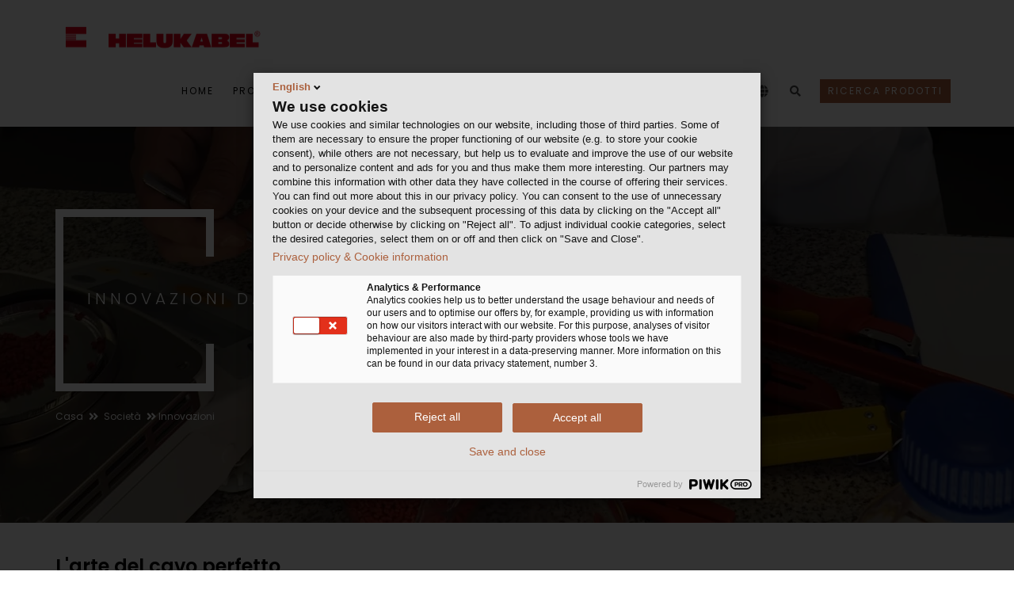

--- FILE ---
content_type: text/html; charset=utf-8
request_url: https://www.helukabel.it/it-it/societa/innovazioni/
body_size: 15402
content:

<!DOCTYPE html>
<html lang="it">
<head> 


	<!-- META -->
<meta charset="UTF-8">
<meta http-equiv="X-UA-Compatible" content="IE=edge">



<meta name="published" content="23.01.2026 - 16:19:01+0000"> 





<!-- End Google Analytics -->



<!-- FAVICONS ICON -->
<link rel="icon" href="https://www.helukabel.it/HELUKABEL/favicon_32x32.png" type="image/x-icon" />
<link rel="shortcut icon" type="image/x-icon" href="https://www.helukabel.it/HELUKABEL/favicon_32x32.png" />



<!-- PAGE TITLE HERE --> 
<title>Innovazioni da Helukabel | HELUKABEL</title>


<!-- MOBILE SPECIFIC -->
<meta name="viewport" content="width=device-width, initial-scale=1">

<!-- [if lt IE 9]>
	<script src="https://www.helukabel.it/Technical-Media/FSXA/JS/html5shiv_min.js"></script>
	<script src="https://www.helukabel.it/Technical-Media/FSXA/JS/respond_min.js"></script>
<![endif] -->

<!-- BOOTSTRAP STYLE SHEET -->

<link rel="stylesheet" type="text/css" href="https://www.helukabel.it/Technical-Media/FSXA/CSS/bootstrap_part_min.css">

<!-- FONTAWESOME STYLE SHEET -->


<link href="https://www.helukabel.it/Technical-Media/FSXA/FontAwesome-Part/FontAwesome-Style.css" rel="stylesheet">







<!-- MAIN STYLE SHEET -->

<link rel="stylesheet" type="text/css" href="https://www.helukabel.it/Technical-Media/FSXA/CSS/style_part_min.css">



<!-- CUSTOM CSS-->
<link rel="stylesheet" type="text/css" href="https://www.helukabel.it/Technical-Media/FSXA/CSS/custom_min.css?1769185156894">

<!-- Newsroom static CSS -->
<link rel="stylesheet" type="text/css" href="https://www.helukabel.it/Technical-Media/FSXA/CSS/newsroom_static_css.css">







<script type="text/javascript" src="https://www.helukabel.it/webforms/javascript-minified/jquery-3-6-0-js-min.js"></script><!-- JQUERY.MIN JS -->


	<link rel="stylesheet" type="text/css" href="https://www.helukabel.it/technical_media/modules/webforms_custom_css/webforms_css_2.css" />
<link rel="stylesheet" type="text/css" href="https://www.helukabel.it/technical_media/modules/webforms_custom_css/webforms_custom.css" />
<script type="text/javascript" src="https://www.helukabel.it/webforms/javascript-minified/json2-js-min.js"></script>

<script type="text/javascript" src="https://www.helukabel.it/webforms/javascript-minified/jquery-autocomplete-js-min.js"></script>
<script type="text/javascript" src="https://www.helukabel.it/webforms/javascript-minified/jquery-format-1-3-js-min.js"></script>
<script type="text/javascript" src="https://www.helukabel.it/webforms/javascript-minified/jquery-ui-widget-1-14-1-js-min.js"></script>
<script type="text/javascript" src="https://www.helukabel.it/webforms/javascript-minified/load-image-all-js-min.js"></script>
<script type="text/javascript" src="https://www.helukabel.it/webforms/javascript-minified/canvas-to-blob-js-min.js"></script>
<script type="text/javascript" src="https://www.helukabel.it/webforms/javascript-minified/jquery-xdr-transport-js-min.js"></script>
<script type="text/javascript" src="https://www.helukabel.it/webforms/javascript-minified/jquery-iframe-transport-js-min.js"></script>
<script type="text/javascript" src="https://www.helukabel.it/webforms/javascript-minified/jquery-fileupload-10-31-0-js-min.js"></script>
<script type="text/javascript" src="https://www.helukabel.it/webforms/javascript-minified/jquery-fileupload-process-10-31-0-js-min.js"></script>
<script type="text/javascript" src="https://www.helukabel.it/webforms/javascript-minified/jquery-fileupload-image-10-31-0-js-min.js"></script>
<script type="text/javascript" src="https://www.helukabel.it/webforms/javascript-minified/jquery-webforms-1-8-js-min.js"></script>

	
	
	
			<meta name="description" content="Innovazioni da Helukabel" />
	<meta name="robots" content="index, follow">
    <link rel="canonical" href="https://www.helukabel.it/it-it/societa/innovazioni/">
			<link hreflang="it-IT" href="https://www.helukabel.it/it-it/societa/innovazioni/" rel="alternate">
	<link hreflang="x-default" href="https://www.helukabel.it/it-it/societa/innovazioni/" rel="alternate">
	<!-- Open Graph Meta Tags -->
    <meta property="og:title" content="Innovazioni da Helukabel">
    <meta property="og:type" content="article">
    <meta property="og:image" content="https://www.helukabel.de/HELUKABEL/Bilder/Imagebilder/Qualitätsmanagement_seo_picture.webp">
    <meta property="og:url" content="https://www.helukabel.it/it-it/societa/innovazioni/">
    <meta property="og:description" content="Innovazioni da Helukabel">
    <!-- Twitter Meta Tags -->
    <meta name="twitter:card" content="summary">
    <meta name="twitter:title" content="Innovazioni da Helukabel">
    <meta name="twitter:description" content="Innovazioni da Helukabel">
    <meta name="twitter:image" content="https://www.helukabel.de/HELUKABEL/Bilder/Imagebilder/Qualitätsmanagement_seo_picture.webp">

	

</head>
<body class="footer-fixed">
	
		<script>
		    window.dataLayer = window.dataLayer || [];
		 
		    function gtag() {
		        dataLayer.push(arguments);
		    }
		 
		    gtag('consent', 'default', {
		        'ad_storage': 'denied',
		        'ad_user_data': 'denied',
		        'ad_personalization': 'denied',
		        'analytics_storage': 'denied',
		        'wait_for_update': 1500
		    });
		</script> 
	
	
	

	

	


<!-- Piwik Pro -->
<script type="text/javascript">
function loadPiwik(){(function(window, document, dataLayerName, id) { window[dataLayerName]=window[dataLayerName]||[],window[dataLayerName].push({start:(new Date).getTime(),event:"stg.start"});var scripts=document.getElementsByTagName('script')[0],tags=document.createElement('script'); function stgCreateCookie(a,b,c){var d="";if(c){var e=new Date;e.setTime(e.getTime()+24*c*60*60*1e3),d="; expires="+e.toUTCString()}document.cookie=a+"="+b+d+"; path=/"} var isStgDebug=(window.location.href.match("stg_debug")||document.cookie.match("stg_debug"))&&!window.location.href.match("stg_disable_debug");stgCreateCookie("stg_debug",isStgDebug?1:"",isStgDebug?14:-1); var qP=[];dataLayerName!=="dataLayer"&&qP.push("data_layer_name="+dataLayerName),isStgDebug&&qP.push("stg_debug");var qPString=qP.length>0?("?"+qP.join("&")):""; tags.async=!0,tags.src="https://helukabel.containers.piwik.pro/"+id+".js"+qPString,scripts.parentNode.insertBefore(tags,scripts); !function(a,n,i){a[n]=a[n]||{};for(var c=0;c<i.length;c++)!function(i){a[n][i]=a[n][i]||{},a[n][i].api=a[n][i].api||function(){var a=[].slice.call(arguments,0);"string"==typeof a[0]&&window[dataLayerName].push({event:n+"."+i+":"+a[0],parameters:[].slice.call(arguments,1)})}}(i[c])}(window,"ppms",["tm","cm"]); })(window, document, 'dataLayer', 'a8df1063-0fea-462e-8fc3-fc3678505904');}

loadPiwik();

</script>

	
	
	
	
	
	<div class="page-wraper"> 
       	       


 

<!-- HEADER START -->
<header class="site-header header-style-1 nav-wide" style="z-index: 500">
    <div class="sticky-header main-bar-wraper">
        <div class="main-bar bg-white p-t10">
            <div class="container">
                
	            <!-- Logo -->    
	                <div class="logo-header">
	                    <div class="logo-header-inner logo-header-one">
	                        <a href="https://www.helukabel.it/it-it/Home/">
	                            <picture>
	                            	<source media="(max-width: 400px)" srcset="https://www.helukabel.it/HELUKABEL/favicon_32x32.png">
	                            	<img class="logo_image"
	                            		src="https://www.helukabel.it/Technical-Media/Customized/Layout/Logo/2000px-Helukabel.svg.png" 
	                            		alt="HELUKABEL" />
	                            </picture>
	                        </a>
	                    </div>
	                </div>
                
                <!-- NAV Toggle Button (mobile) -->	
                <button data-target=".header-nav" data-toggle="collapse" type="button" class="navbar-toggle collapsed" aria-label="navigation">
                    <span class="sr-only">Toggle navigation</span>
                    <span class="icon-bar"></span>
                    <span class="icon-bar"></span>
                    <span class="icon-bar"></span>
                </button>
                <!-- Mobile icons -->
                <div class="header-icon-mobile">
    				<button id="fsss_search_button_mobile" data-toggle="collapse" href="#collapsibleSearch" type="button" aria-expanded="false" aria-controls="collapsableSearch" class="collapsed" aria-label="search">
    					<i class="fa fa-search"></i>
    				</button>
    			</div>
    			
    			
    			
    			<div class="header-icon-mobile">
	                <button data-toggle="collapse" href="#collapsibleProjectLinks" type="button" aria-label="project links">
	                	<i class="fa fa-globe"></i>
	                </button>
	            </div>
	            
                <!-- MAIN Nav -->
                <div class="header-nav navbar-collapse collapse">
                    <ul class="nav navbar-nav"> 
                        
                		
                			

<li class="header-icon-mobile"><a href="https://shop.helukabel.com/it-en" target="_blank">RICERCA PRODOTTI</a></li>



						
                        <li><a  href="https://www.helukabel.it/it-it/Home/">Home</a></li><li><a target="_blank" href="https://shop.helukabel.com/it-en">Prodotti e soluzioni</a><ul class="sub-menu"><li><a target="_blank" href="https://shop.helukabel.com/it-en/cables-for-industrial-and-machinery-sectors">Cavi per settore industriale e meccanico</a><ul class="sub-menu"><li><a target="_blank" href="https://shop.helukabel.com/it-en/cables-for-industrial-and-machinery-sectors/control-and-connection-cables">Cavi di controllo e collegamento</a></li><li><a target="_blank" href="https://shop.helukabel.com/it-en/cables-for-industrial-and-machinery-sectors/data-and-computer-cables">Cavi dati e per computer      </a></li><li><a target="_blank" href="https://shop.helukabel.com/it-en/cables-for-industrial-and-machinery-sectors/industrial-ethernet-bus-cables">Cavi Ethernet e Bus industriali</a></li><li><a target="_blank" href="https://shop.helukabel.com/it-en/cables-for-industrial-and-machinery-sectors/fibre-optic-cables-industry">Cavi in fibra ottica - Industriali</a></li><li><a target="_blank" href="https://shop.helukabel.com/it-en/cables-for-industrial-and-machinery-sectors/temperature-resistant-cables">Cavi resistenti alle alte temperature</a></li><li><a target="_blank" href="https://shop.helukabel.com/it-en/cables-for-industrial-and-machinery-sectors/single-cores-and-single-core-cables">Cavi unipolari singola e doppia guaina</a></li><li><a target="_blank" href="https://shop.helukabel.com/it-en/cables-for-industrial-and-machinery-sectors/motor-servo-and-feedback-cables">Cavi motore, servo ed encoder</a></li><li><a target="_blank" href="https://shop.helukabel.com/it-en/cables-for-industrial-and-machinery-sectors/cables-for-continuous-motion-applications">Cavi per uso permanente in movimento</a></li><li><a target="_blank" href="https://shop.helukabel.com/it-en/cables-for-industrial-and-machinery-sectors/cables-according-to-international-standards">Cavi secondo standard internazionali</a></li></ul></li><li><a target="_blank" href="https://shop.helukabel.com/it-en/cables-for-infrastructures-and-buildings">Cavi per infrastrutture ed edifici</a><ul class="sub-menu"><li><a target="_blank" href="https://shop.helukabel.com/it-en/cables-for-infrastructures-and-buildings/installation-cables">Cavi di installazione</a></li><li><a target="_blank" href="https://shop.helukabel.com/it-en/cables-for-infrastructures-and-buildings/telecommunication-and-fire-alarm-cables">Cavi per telecomunicazione e allarme antincendio</a></li><li><a target="_blank" href="https://shop.helukabel.com/it-en/cables-for-infrastructures-and-buildings/energy-and-power-cables">Cavi per energia e alimentazione</a></li><li><a target="_blank" href="https://shop.helukabel.com/it-en/cables-for-infrastructures-and-buildings/fibre-optic-cables-infrastructure">Cavi in fibra ottica - Infrastrutture</a></li><li><a target="_blank" href="https://shop.helukabel.com/it-en/cables-for-infrastructures-and-buildings/bus-cables-building-automation">Cavi Bus - Automazione degli edifici</a></li><li><a target="_blank" href="https://shop.helukabel.com/it-en/cables-for-infrastructures-and-buildings/network-cables">Cavi coassiali</a></li></ul></li><li><a target="_blank" href="https://shop.helukabel.com/it-en/solutions-for-renewable-energies">Soluzioni per le energie rinnovabili</a><ul class="sub-menu"><li><a target="_blank" href="https://shop.helukabel.com/it-en/solutions-for-renewable-energies/solutions-for-solar-and-photovoltaic-systems">Soluzioni per impianti solari e fotovoltaici</a></li><li><a target="_blank" href="https://shop.helukabel.com/it-en/solutions-for-renewable-energies/wind-power">Energia eolica</a></li></ul></li><li><a target="_blank" href="https://shop.helukabel.com/it-en/solutions-for-transportation">Soluzioni per il trasporto</a><ul class="sub-menu"><li><a target="_blank" href="https://shop.helukabel.com/it-en/solutions-for-transportation/automotive-and-commercial-vehicles">Automobili e veicoli commerciali</a></li><li><a target="_blank" href="https://shop.helukabel.com/it-en/solutions-for-transportation/railway-industry-and-rail-vehicles">Industria ferroviaria e veicoli ferroviari</a></li><li><a target="_blank" href="https://shop.helukabel.com/it-en/solutions-for-transportation/marine-and-offshore">Industria marittima</a></li></ul></li><li><a target="_blank" href="https://shop.helukabel.com/it-en/media-and-event-technology">Tecnologia dei media e degli eventi</a></li><li><a target="_blank" href="https://shop.helukabel.com/it-en/spiral-and-pre-assembled-cables">Cavi a spirale e pre-assemblati</a><ul class="sub-menu"><li><a target="_blank" href="https://shop.helukabel.com/it-en/spiral-and-pre-assembled-cables/spiral-cables">Cavi a spirale</a></li><li><a target="_blank" href="https://shop.helukabel.com/it-en/spiral-and-pre-assembled-cables/connecting-cables-connection-technology">Cavi di connessione / Sistemi di connessione</a></li></ul></li><li><a target="_blank" href="https://shop.helukabel.com/it-en/cable-glands">Pressacavi</a></li><li><a target="_blank" href="https://shop.helukabel.com/it-en/connectors-and-connection-technology">Connettori e sistemi di connessione </a><ul class="sub-menu"><li><a target="_blank" href="https://shop.helukabel.com/it-en/connectors-and-connection-technology/connection-technology-for-copper-cables-office">Sistemi di connessione per cavi in rame - Ufficio</a></li><li><a target="_blank" href="https://shop.helukabel.com/it-en/connectors-and-connection-technology/connection-technology-for-copper-cables-industry">Sistemi di connessione per cavi in rame - Industria</a></li><li><a target="_blank" href="https://shop.helukabel.com/it-en/connectors-and-connection-technology/connection-technology-for-fibre-optics-office">Sistemi di connessione per fibre ottiche - Ufficio</a></li><li><a target="_blank" href="https://shop.helukabel.com/it-en/connectors-and-connection-technology/connection-technology-for-fibre-optics-industry">Sistemi di connessione per fibre ottiche - Industria </a></li><li><a target="_blank" href="https://shop.helukabel.com/it-en/connectors-and-connection-technology/circular-connectors">Connettori Circolari</a></li></ul></li><li><a target="_blank" href="https://shop.helukabel.com/it-en/cable-accessories-and-tools">Accessori e strumenti per cavi</a><ul class="sub-menu"><li><a target="_blank" href="https://shop.helukabel.com/it-en/cable-accessories-and-tools/cable-protection">Sistemi di protezione del cavo</a></li><li><a target="_blank" href="https://shop.helukabel.com/it-en/cable-accessories-and-tools/tying-bundling-and-fastening">Legatura, raggruppamento e fissaggio</a></li><li><a target="_blank" href="https://shop.helukabel.com/it-en/cable-accessories-and-tools/labelling-and-marking">Etichettatura e marcatura</a></li><li><a target="_blank" href="https://shop.helukabel.com/it-en/cable-accessories-and-tools/ferrules">Ghiere</a></li><li><a target="_blank" href="https://shop.helukabel.com/it-en/cable-accessories-and-tools/cable-lugs">Capicorda</a></li><li><a target="_blank" href="https://shop.helukabel.com/it-en/cable-accessories-and-tools/tools">Strumenti</a></li><li><a target="_blank" href="https://www.aufmaster.de/en/contact-sales">Aufmaster / Dispositivo di misurazione della lunghezza del cavo</a></li></ul></li><li><a  href="https://www.helukabel.it/it-it/prodotti-e-soluzioni/sistemi-di-catene-portacavi/">Sistemi di catene portacavi</a></li><li><a  href="https://www.helukabel.it/it-it/prodotti-e-soluzioni/catene-portacavi/">Catene portacavi</a></li><li><a target="_blank" href="https://shop.helukabel.com/it-en/search/product-concrete?q=">Ricerca prodotti</a></li><li><a  href="https://www.helukabel.it/it-it/prodotti-e-soluzioni/nuovi-prodotti/">Nuovi prodotti</a></li><li><a  href="https://www.helukabel.it/it-it/prodotti-e-soluzioni/illuminazione-industriale-a-led/">Illuminazione industriale a LED</a></li></ul></li><li><a  href="https://www.helukabel.it/it-it/mercati/">Mercati</a><ul class="sub-menu"><li><a  href="https://www.helukabel.it/it-it/mercati/industria/">Industria</a><ul class="sub-menu"><li><a  href="https://www.helukabel.it/it-it/mercati/industria/meccanica-e-impiantistica/">Meccanica e impiantistica</a></li><li><a  href="https://www.helukabel.it/it-it/mercati/industria/industria-siderurgica/">Industria siderurgica</a></li><li><a  href="https://www.helukabel.it/it-it/mercati/industria/costruzione-del-quadro-elettrico/">Costruzione del quadro elettrico</a></li><li><a  href="https://www.helukabel.it/it-it/mercati/industria/industria-automobilistica/">Industria automobilistica</a></li><li><a  href="https://www.helukabel.it/it-it/mercati/industria/industria-alimentare-e-delle-bevande/">Industria alimentare e delle bevande</a></li><li><a  href="https://www.helukabel.it/it-it/mercati/industria/industria-petrolifera-del-gas-e-della-chimica/">Industria petrolifera, del gas e della chimica</a></li><li><a  href="https://www.helukabel.it/it-it/mercati/industria/tecnologia-di-azionamento/">Tecnologia di azionamento</a></li><li><a  href="https://www.helukabel.it/it-it/mercati/industria/tecnologia-di-automazione/">Tecnologia di automazione</a></li><li><a  href="https://www.helukabel.it/it-it/mercati/industria/robotica/">Robotica</a></li><li><a  href="https://www.helukabel.it/it-it/mercati/industria/tecnologia-agricola/">Tecnologia agricola</a></li></ul></li><li><a  href="https://www.helukabel.it/it-it/mercati/infrastrutture-ed-energia/">Infrastrutture ed energia</a><ul class="sub-menu"><li><a  href="https://www.helukabel.it/it-it/mercati/infrastrutture-ed-energia/fornitura-di-energia/">Fornitura di energia</a></li><li><a  href="https://www.helukabel.it/it-it/mercati/infrastrutture-ed-energia/energia-eolica/">Energia eolica</a></li><li><a  href="https://www.helukabel.it/it-it/mercati/infrastrutture-ed-energia/fotovoltaico/">Fotovoltaico</a></li><li><a  href="https://www.helukabel.it/it-it/mercati/infrastrutture-ed-energia/tecnologia-edilizia/">Tecnologia edilizia</a></li><li><a  href="https://www.helukabel.it/it-it/mercati/infrastrutture-ed-energia/espansione-della-banda-larga/">Espansione della banda larga</a></li></ul></li><li><a  href="https://www.helukabel.it/it-it/mercati/mobilita/">Mobilità</a><ul class="sub-menu"><li><a  href="https://www.helukabel.it/it-it/mercati/mobilita/elettromobilita/">Elettromobilità</a></li><li><a  href="https://www.helukabel.it/it-it/mercati/mobilita/costruzione-di-veicoli-ferroviari/">Costruzione di veicoli ferroviari</a><ul class="sub-menu"><li><a  href="https://www.helukabel.it/it-it/mercati/mobilita/costruzione-di-veicoli-ferroviari/cavi-radox-di-huber-suhner/">Cavi Radox® di Huber+Suhner </a></li></ul></li></ul></li><li><a  href="https://www.helukabel.it/it-it/mercati/tecnologia-per-eventi-e-media/">Tecnologia per eventi e Media</a></li></ul></li><li><a  href="https://www.helukabel.it/it-it/servizi/">Servizi</a><ul class="sub-menu"><li><a target="_blank" href="https://online.helukabel.de/onlinecatalog/">Cataloghi digitali</a></li><li><a  href="https://www.helukabel.it/it-it/servizi/centro-download/">Centro Download</a><ul class="sub-menu"><li><a  href="https://www.helukabel.it/it-it/servizi/centro-download/cataloghi-e-volantini/">Cataloghi e volantini</a></li><li><a  href="https://www.helukabel.it/it-it/servizi/centro-download/documenti-generali/">Documenti generali</a></li><li><a  href="https://www.helukabel.it/it-it/servizi/centro-download/moduli-questionari/">Moduli / Questionari</a></li><li><a  href="https://www.helukabel.it/it-it/servizi/centro-download/rivista-clienti-power/">Rivista clienti POWER</a></li><li><a  href="https://www.helukabel.it/it-it/servizi/centro-download/certificati-din-reach-rohs/">Certificati DIN/ REACH / RoHS</a></li></ul></li><li><a  href="https://www.helukabel.it/it-it/servizi/eplan/">EPLAN</a></li><li><a  href="https://www.helukabel.it/it-it/servizi/fornitore-presso-helukabel/">Fornitore presso HELUKABEL</a></li><li><a  href="https://www.helukabel.it/it-it/servizi/fiere/">Fiere</a></li><li><a  href="https://www.helukabel.it/it-it/servizi/newsletter/">Newsletter</a></li></ul></li><li><a  href="https://www.helukabel.it/it-it/Newsroom/Overview/">Redazione</a></li><li><a  href="https://www.helukabel.it/it-it/societa/">Società</a><ul class="sub-menu"><li><a  href="https://www.helukabel.it/it-it/societa/chi-siamo/">Chi siamo</a></li><li><a  href="https://www.helukabel.it/it-it/societa/innovazioni/">Innovazioni</a></li><li><a  href="https://www.helukabel.it/it-it/societa/produzione/">Produzione</a></li><li><a  href="https://www.helukabel.it/it-it/societa/logistica/">Logistica</a><ul class="sub-menu"><li><a  href="https://www.helukabel.it/it-it/societa/logistica/sedi-logistiche/">Sedi logistiche</a></li><li><a  href="https://www.helukabel.it/it-it/societa/logistica/tour-della-logistica/">Tour della logistica</a></li></ul></li><li><a  href="https://www.helukabel.it/it-it/societa/i-nostri-principi-guida/">I nostri principi guida</a></li><li><a  href="https://www.helukabel.it/it-it/societa/responsabilita-sociale-d-impresa/">Responsabilità sociale d'impresa</a><ul class="sub-menu"><li><a  href="https://www.helukabel.it/it-it/societa/responsabilita-sociale-d-impresa/politica-della-qualita-ambientale-ed-energetica/">Politica della qualità, ambientale ed energetica</a></li><li><a  href="https://www.helukabel.it/it-it/societa/responsabilita-sociale-d-impresa/certificati-din/">Certificati DIN</a></li><li><a  href="https://www.helukabel.it/it-it/societa/responsabilita-sociale-d-impresa/regolamento-reach/">Regolamento REACH</a></li><li><a  href="https://www.helukabel.it/it-it/societa/responsabilita-sociale-d-impresa/direttiva-rohs/">Direttiva RoHS</a></li><li><a  href="https://www.helukabel.it/it-it/societa/responsabilita-sociale-d-impresa/impegno-sociale/">Impegno sociale</a></li><li><a  href="https://www.helukabel.it/it-it/societa/responsabilita-sociale-d-impresa/conformita/">Conformità</a></li></ul></li></ul></li><li><a  href="https://www.helukabel.it/it-it/contatti/">Contatti</a><ul class="sub-menu"><li><a  href="https://www.helukabel.it/it-it/contatti/modulo-di-contatto/">Modulo di contatto</a></li><li><a  href="https://www.helukabel.it/it-it/contatti/sedi-globali/">Sedi globali</a></li><li><a  href="https://eu.deloitte-halo.com/helukabel-speakup/?Pg=1&Lang=en-US">Portale degli informatori</a></li><li><a  href="https://www.helukabel.it/it-it/contatti/agenzie-di-rappresentanza/">Agenzie di Rappresentanza</a></li></ul></li>
                        
                        <!-- Links to other projects (desktop) -->
                        
                        <li class="header-icon-desktop">
                        	<button data-toggle="collapse" href="#collapsibleProjectLinks" type="button" aria-label="project links">
                            	<i class="header-icon fa fa-globe fa-lg"></i>
                            </button>
                        </li>
                        
                        
                        <!-- Search field -->
                        <li class="header-icon-desktop">
                            <button data-toggle="collapse" href="#collapsibleSearch" type="button" id="fsss_search_button"  aria-expanded="false" aria-controls="collapsableSearch" aria-label="search">
                            	<i class="fa fa-search"></i>
                            </button>
                        </li>
                        <!-- Shop button (desktop) -->
                        
							

<li class="header-icon-desktop"><a href="https://shop.helukabel.com/it-en" target="blank" class="shop-button" style="margin-left:12px; margin-top:20px; padding:5px 10px; text-transform: uppercase;
	color: #ffffff;
			
	background-color: #ab603d;
			
">
	RICERCA PRODOTTI
</a></li>


						
                    </ul>
             	 </div>
                



<div id="collapsibleProjectLinks" class="collapse project_link_overlay">
	
	
		
		<div>
			<a class="continent collapsible-arrow  " data-toggle="collapse" href="#collapsibleGrid_0">
				Europa 
				<i class="fa"></i>
			</a>
		</div>
		<div id="collapsibleGrid_0" 
			class="collapse in" aria-expanded="true" 
			>
		<div class="project_link_grid">
		
	    	
		
	    	
		    	<a href="https://www.helukabel.at/at-de/Startseite/">
					<span><img src="../../../Technical-Media/Customized/Flags/austria_1.png" width="30" height="30" loading="lazy" alt="Austria"></span>
					<span class="project-name ">Austria
</span>
				</a>
			
		
	    	
		    	<a href="https://www.helukabel.be/be-en/Home/">
					<span><img src="../../../Technical-Media/Customized/Flags/belgium.png" width="30" height="30" loading="lazy" alt="Belgio"></span>
					<span class="project-name ">Belgio
</span>
				</a>
			
		
	    	
		
	    	
		    	<a href="https://www.helukabel.bg/bg-bg/Home/">
					<span><img src="../../../Technical-Media/Customized/Flags/bulgaria.png" width="30" height="30" loading="lazy" alt="Bulgaria"></span>
					<span class="project-name ">Bulgaria
</span>
				</a>
			
		
	    	
		
	    	
		
	    	
		
	    	
		
	    	
		    	<a href="https://www.helukabel.dk/dk-dk/Home/">
					<span><img src="../../../Technical-Media/Customized/Flags/denmark.png" width="30" height="30" loading="lazy" alt="Danimarca"></span>
					<span class="project-name ">Danimarca
</span>
				</a>
			
		
	    	
		
	    	
		    	<a href="https://www.cablex.fi/fi/Home/">
					<span><img src="../../../Technical-Media/Customized/Flags/finland.png" width="30" height="30" loading="lazy" alt="Finlandia"></span>
					<span class="project-name ">Finlandia
</span>
				</a>
			
		
	    	
		    	<a href="https://www.helukabel.fr/fr-fr/Home/">
					<span><img src="../../../Technical-Media/Customized/Flags/france.png" width="30" height="30" loading="lazy" alt="Francia"></span>
					<span class="project-name ">Francia
</span>
				</a>
			
		
	    	
		    	<a href="https://www.helukabel.de/de-de/Startseite/">
					<span><img src="../../../Technical-Media/Customized/Flags/germany.png" width="30" height="30" loading="lazy" alt="Germania"></span>
					<span class="project-name ">Germania
</span>
				</a>
			
		
	    	
		
	    	
		
	    	
		
	    	
		    	<a href="https://www.helukabel.ie/ie-en/Home/">
					<span><img src="../../../Technical-Media/Customized/Flags/Ireland.png" width="30" height="30" loading="lazy" alt="Irlanda"></span>
					<span class="project-name ">Irlanda
</span>
				</a>
			
		
	    	
		    	<a href="https://www.helukabel.it/it-it/Home/">
					<span><img src="../../../Technical-Media/Customized/Flags/italy.png" width="30" height="30" loading="lazy" alt="Italia"></span>
					<span class="project-name theming-text-highlighting">Italia
</span>
				</a>
			
		
	    	
		
	    	
		
	    	
		
	    	
		    	<a href="https://primatec.no/">
					<span><img src="../../../Technical-Media/Customized/Flags/norway.png" width="30" height="30" loading="lazy" alt="Norvegia"></span>
					<span class="project-name ">Norvegia
</span>
				</a>
			
		
	    	
		    	<a href="https://www.helukabel.nl/nl-nl/Startpagina/">
					<span><img src="../../../Technical-Media/Customized/Flags/netherlands.png" width="30" height="30" loading="lazy" alt="Paesi Bassi"></span>
					<span class="project-name ">Paesi Bassi
</span>
				</a>
			
		
	    	
		
	    	
		    	<a href="https://www.helukabel.pl/">
					<span><img src="../../../Technical-Media/Customized/Flags/poland.png" width="30" height="30" loading="lazy" alt="Polonia"></span>
					<span class="project-name ">Polonia
</span>
				</a>
			
		
	    	
		    	<a href="https://www.helukabel.pt/pt-pt/Home/">
					<span><img src="../../../Technical-Media/Customized/Flags/portugal.png" width="30" height="30" loading="lazy" alt="Portogallo"></span>
					<span class="project-name ">Portogallo
</span>
				</a>
			
		
	    	
		    	<a href="https://www.helukabel.co.uk/uk-en/Home/">
					<span><img src="../../../Technical-Media/Customized/Flags/united_kingdom.png" width="30" height="30" loading="lazy" alt="Regno Unito"></span>
					<span class="project-name ">Regno Unito
</span>
				</a>
			
		
	    	
		    	<a href="https://www.helukabel.cz/cz-cz/Home/">
					<span><img src="../../../Technical-Media/Customized/Flags/czech_republic.png" width="30" height="30" loading="lazy" alt="Repubblica Ceca"></span>
					<span class="project-name ">Repubblica Ceca
</span>
				</a>
			
		
	    	
		    	<a href="https://www.helukabel.ro/ro-ro/Home/">
					<span><img src="../../../Technical-Media/Customized/Flags/romania.png" width="30" height="30" loading="lazy" alt="Romania"></span>
					<span class="project-name ">Romania
</span>
				</a>
			
		
	    	
		
	    	
		    	<a href="https://www.urkunde.es/">
					<span><img src="../../../Technical-Media/Customized/Flags/spain.png" width="30" height="30" loading="lazy" alt="Spagna"></span>
					<span class="project-name ">Spagna
</span>
				</a>
			
		
	    	
		
	    	
		
	    	
		    	<a href="https://www.helukabel.se/se-se/Home/">
					<span><img src="../../../Technical-Media/Customized/Flags/sweden.png" width="30" height="30" loading="lazy" alt="Svezia"></span>
					<span class="project-name ">Svezia
</span>
				</a>
			
		
	    	
		    	<a href="https://www.helukabel.ch/ch-de/Startseite/">
					<span><img src="../../../Technical-Media/Customized/Flags/switzerland.png" width="30" height="30" loading="lazy" alt="Svizzera"></span>
					<span class="project-name ">Svizzera
</span>
				</a>
			
		
	    	
		
	    	
		
	    	
		    	<a href="https://www.helukabel.hu/hu-en/Home/">
					<span><img src="../../../Technical-Media/Customized/Flags/hungary.png" width="30" height="30" loading="lazy" alt="Ungheria"></span>
					<span class="project-name ">Ungheria
</span>
				</a>
			
		
	    	
		
		</div>
		</div>
	
		
		<div>
			<a class="continent collapsible-arrow collapsed " data-toggle="collapse" href="#collapsibleGrid_4">
				Africa 
				<i class="fa"></i>
			</a>
		</div>
		<div id="collapsibleGrid_4" 
			class="collapse"
			>
		<div class="project_link_grid">
		
	    	
		
	    	
		
	    	
		
	    	
		
	    	
		
	    	
		
	    	
		
	    	
		
	    	
		
	    	
		
	    	
		
	    	
		
	    	
		
	    	
		
	    	
		
	    	
		
	    	
		
	    	
		
	    	
		
	    	
		
	    	
		    	<a href="https://www.helukabel.ma/ma-fr/Home/">
					<span><img src="../../../Technical-Media/Customized/Flags/Morocco.png" width="30" height="30" loading="lazy" alt="Marocco"></span>
					<span class="project-name ">Marocco
</span>
				</a>
			
		
	    	
		
	    	
		
	    	
		
	    	
		
	    	
		
	    	
		
	    	
		
	    	
		
	    	
		
	    	
		
	    	
		
	    	
		
	    	
		    	<a href="https://www.helukabel.co.za/za-en/Home/">
					<span><img src="../../../Technical-Media/Customized/Flags/south_africa.png" width="30" height="30" loading="lazy" alt="Sudafrica"></span>
					<span class="project-name ">Sudafrica
</span>
				</a>
			
		
	    	
		
	    	
		
	    	
		
	    	
		
	    	
		
	    	
		
		</div>
		</div>
	
		
		<div>
			<a class="continent collapsible-arrow collapsed " data-toggle="collapse" href="#collapsibleGrid_1">
				America del Nord 
				<i class="fa"></i>
			</a>
		</div>
		<div id="collapsibleGrid_1" 
			class="collapse"
			>
		<div class="project_link_grid">
		
	    	
		
	    	
		
	    	
		
	    	
		
	    	
		
	    	
		    	<a href="https://www.helukabel.ca/ca-en/Home/">
					<span><img src="../../../Technical-Media/Customized/Flags/canada.png" width="30" height="30" loading="lazy" alt="Canada"></span>
					<span class="project-name ">Canada
</span>
				</a>
			
		
	    	
		
	    	
		
	    	
		
	    	
		
	    	
		
	    	
		
	    	
		
	    	
		
	    	
		
	    	
		
	    	
		
	    	
		
	    	
		
	    	
		
	    	
		
	    	
		    	<a href="https://www.helukabel.mx/mx-es/Home/">
					<span><img src="../../../Technical-Media/Customized/Flags/mexico.png" width="30" height="30" loading="lazy" alt="Messico"></span>
					<span class="project-name ">Messico
</span>
				</a>
			
		
	    	
		
	    	
		
	    	
		
	    	
		
	    	
		
	    	
		
	    	
		
	    	
		
	    	
		
	    	
		
	    	
		    	<a href="https://www.helukabel.us/us-en/Home/">
					<span><img src="../../../Technical-Media/Customized/Flags/usa.png" width="30" height="30" loading="lazy" alt="Stati Uniti d'America"></span>
					<span class="project-name ">Stati Uniti d'America
</span>
				</a>
			
		
	    	
		
	    	
		
	    	
		
	    	
		
	    	
		
	    	
		
	    	
		
		</div>
		</div>
	
		
		<div>
			<a class="continent collapsible-arrow collapsed " data-toggle="collapse" href="#collapsibleGrid_3">
				America del Sud 
				<i class="fa"></i>
			</a>
		</div>
		<div id="collapsibleGrid_3" 
			class="collapse"
			>
		<div class="project_link_grid">
		
	    	
		
	    	
		
	    	
		
	    	
		    	<a href="https://www.helukabeldobrasil.com.br/">
					<span><img src="../../../Technical-Media/Customized/Flags/brazil.png" width="30" height="30" loading="lazy" alt="Brasile"></span>
					<span class="project-name ">Brasile
</span>
				</a>
			
		
	    	
		
	    	
		
	    	
		
	    	
		    	<a href="https://www.helukabel.co/co-es/home/">
					<span><img src="../../../technical_media/customized/flags/colombia.png" width="30" height="30" loading="lazy" alt="Colombia"></span>
					<span class="project-name ">Colombia
</span>
				</a>
			
		
	    	
		
	    	
		
	    	
		
	    	
		
	    	
		
	    	
		
	    	
		
	    	
		
	    	
		
	    	
		
	    	
		
	    	
		
	    	
		
	    	
		
	    	
		
	    	
		
	    	
		    	<a href="https://www.helukabel.pe/pe-es/Home/">
					<span><img src="../../../Technical-Media/Customized/Flags/peru.png" width="30" height="30" loading="lazy" alt="Perù"></span>
					<span class="project-name ">Perù
</span>
				</a>
			
		
	    	
		
	    	
		
	    	
		
	    	
		
	    	
		
	    	
		
	    	
		
	    	
		
	    	
		
	    	
		
	    	
		
	    	
		
	    	
		
	    	
		
	    	
		
		</div>
		</div>
	
		
		<div>
			<a class="continent collapsible-arrow collapsed " data-toggle="collapse" href="#collapsibleGrid_67">
				Asia / Medio Oriente 
				<i class="fa"></i>
			</a>
		</div>
		<div id="collapsibleGrid_67" 
			class="collapse"
			>
		<div class="project_link_grid">
		
	    	
		
	    	
		
	    	
		
	    	
		
	    	
		
	    	
		
	    	
		    	<a href="https://www.helukabel.com.cn/cn-cn/Home/">
					<span><img src="../../../Technical-Media/Customized/Flags/china.png" width="30" height="30" loading="lazy" alt="Cina"></span>
					<span class="project-name ">Cina
</span>
				</a>
			
		
	    	
		
	    	
		    	<a href="http://www.helukabel.co.kr/index.php">
					<span><img src="../../../Technical-Media/Customized/Flags/south_korea.png" width="30" height="30" loading="lazy" alt="Corea del Sud"></span>
					<span class="project-name ">Corea del Sud
</span>
				</a>
			
		
	    	
		
	    	
		    	<a href="https://www.helukabel.ae/ae-en/Home/">
					<span><img src="../../../Technical-Media/Customized/Flags/uae.png" width="30" height="30" loading="lazy" alt="Emirati Arabi Uniti"></span>
					<span class="project-name ">Emirati Arabi Uniti
</span>
				</a>
			
		
	    	
		
	    	
		
	    	
		
	    	
		    	<a href="https://www.helukabel.jp/jp-ja/Home/">
					<span><img src="../../../Technical-Media/Customized/Flags/Japan.png" width="30" height="30" loading="lazy" alt="Giappone"></span>
					<span class="project-name ">Giappone
</span>
				</a>
			
		
	    	
		    	<a href="https://www.helukabel.in/in-en/Home/">
					<span><img src="../../../Technical-Media/Customized/Flags/india.png" width="30" height="30" loading="lazy" alt="India"></span>
					<span class="project-name ">India
</span>
				</a>
			
		
	    	
		    	<a href="https://www.helukabel.co.id/id-en/Home/">
					<span><img src="../../../Technical-Media/Customized/Flags/indonesia.png" width="30" height="30" loading="lazy" alt="Indonesia"></span>
					<span class="project-name ">Indonesia
</span>
				</a>
			
		
	    	
		
	    	
		
	    	
		    	<a href="https://www.helukabel.com.my/my-en/Home/">
					<span><img src="../../../Technical-Media/Customized/Flags/malaysia.png" width="30" height="30" loading="lazy" alt="Malesia"></span>
					<span class="project-name ">Malesia
</span>
				</a>
			
		
	    	
		
	    	
		
	    	
		
	    	
		
	    	
		
	    	
		
	    	
		
	    	
		
	    	
		
	    	
		
	    	
		    	<a href="https://www.helukabel.com.sg/sg-en/Home/">
					<span><img src="../../../Technical-Media/Customized/Flags/singapore.png" width="30" height="30" loading="lazy" alt="Singapore"></span>
					<span class="project-name ">Singapore
</span>
				</a>
			
		
	    	
		
	    	
		
	    	
		
	    	
		
	    	
		
	    	
		    	<a href="https://www.helukabel-thailand.com/">
					<span><img src="../../../Technical-Media/Customized/Flags/thailand.png" width="30" height="30" loading="lazy" alt="Thailandia"></span>
					<span class="project-name ">Thailandia
</span>
				</a>
			
		
	    	
		    	<a href="https://www.helukabel.com.tr/tr-tr/Home/">
					<span><img src="../../../Technical-Media/Customized/Flags/turkey.png" width="30" height="30" loading="lazy" alt="Turchia"></span>
					<span class="project-name ">Turchia
</span>
				</a>
			
		
	    	
		
	    	
		    	<a href="https://www.helukabel.com.vn/vn-vn/Home/">
					<span><img src="../../../Technical-Media/Customized/Flags/vietnam.png" width="30" height="30" loading="lazy" alt="Vietnam"></span>
					<span class="project-name ">Vietnam
</span>
				</a>
			
		
		</div>
		</div>
	
		
		<div>
			<a class="continent collapsible-arrow collapsed " data-toggle="collapse" href="#collapsibleGrid_79">
				Australia 
				<i class="fa"></i>
			</a>
		</div>
		<div id="collapsibleGrid_79" 
			class="collapse"
			>
		<div class="project_link_grid">
		
	    	
		    	<a href="https://www.helukabel.com.au">
					<span><img src="../../../technical_media/customized/flags/australia.png" width="30" height="30" loading="lazy" alt="Australia"></span>
					<span class="project-name ">Australia
</span>
				</a>
			
		
	    	
		
	    	
		
	    	
		
	    	
		
	    	
		
	    	
		
	    	
		
	    	
		
	    	
		
	    	
		
	    	
		
	    	
		
	    	
		
	    	
		
	    	
		
	    	
		
	    	
		
	    	
		
	    	
		
	    	
		
	    	
		
	    	
		
	    	
		
	    	
		
	    	
		
	    	
		
	    	
		
	    	
		
	    	
		
	    	
		
	    	
		
	    	
		
	    	
		
	    	
		
	    	
		
	    	
		
	    	
		
	    	
		
	    	
		
		</div>
		</div>
	
</div>


                



	<div class="collapse fsss_search_overlay" id="collapsibleSearch">
	    <p id="fsss_search_detail_page_label" class="displayNone">Stavi cercando...</p>
	    <form name="fsss_search_form" action="https://www.helukabel.it/it-it/helukabel-58/" method="get"
	    	autocomplete="off" id="fsss_search_form">
	        <input id="fsss_search_bar_placeholder"
	        	autocomplete="off"
	            name="query_placeholder" type="text"
	            class="fsss_search_bar fsss_search_bar_placeholder" title=""/>
	        <input id="fsss_search_bar_input" name="query" type="text"  placeholder="Ricerca Helukabel" autocomplete="off"
	            class="fsss_search_bar fsss_search_bar_input" title="search bar" />
	            <img src="https://www.helukabel.it/Technical-Media/Modules/Smart-Search/Smart-Search-CSS/fsss-icons/icon-x-small.svg" width="13" height="41" loading="lazy" class="fsss_delete_icon" id="fsss_delete_icon" alt="clear">
	            <button class="theming-button fsss_search_button btn-dark" type="submit">
	            	<i class="fa fa-search fsss_search_button_icon" style="font-size: 25px;"></i>
	            	<!-- <img src="https://www.helukabel.it/Technical-Media/Modules/Smart-Search/Smart-Search-CSS/fsss-icons/icon-search-xl.svg" loading="lazy" class="fsss_search_button_icon" alt="Search"> -->
	            </button>
	    <input name="facet.filter.content_type" type="hidden" id="fsss_contentType">
	    </form>
	    <div id="fsss_detail_page_main_filter_buttons" class="displayNone">
	    </div>
	    <div id="fsss_error_message_overlay" class="displayNone">
	        <div class="fsss_error_message_overlay_details">
	            <div class="fsss_error_message_overlay_details_icon_and_text">
	                <img src="https://www.helukabel.it/Technical-Media/Modules/Smart-Search/Smart-Search-CSS/fsss-icons/icon-pfeil-up.svg" loading="lazy" class="fsss_error_message_overlay_details_icon" alt="">
	                <span class="fsss_error_message_overlay_details_text">Si è verificato un errore</span>
	           </div>
			</div>
	   	</div>
		
<link rel="stylesheet" type="text/css" href="https://www.helukabel.it/Technical-Media/Modules/Smart-Search/Smart-Search-CSS/FSSS.css">

<div class="fsss_preview_search_overlay" id="fsss_preview_search_overlay">
    
    <div class="row">
        <input id="fsss_preview_search_overlay_result_button" class="fsss_preview_search_overlay_result_button theming-button btn-half site-button button-lg m-b15" type="submit" form="fsss_search_form" value="All Hits">
    </div>
</div>

<script></script>

	</div>

<script id="fsss_search_result_template_product" type="x-tmpl-mustache">
		<div class="container">
			<div class="hit">
			    <div class="fsss_detail_page_product">
			    	<a href="{{{data.link}}}">
			    	<div class="fsss_detail_page_product_category">
			    	    {{#data.FS_tt_categories}}
					        {{{.}}}
					    {{/data.FS_tt_categories}}
			    	</div>
			        <div class="fsss_detail_page_product_image_wrapper">
			            {{#data.FS_L3_picture}}
					        <img src={{{.}}} alt="">
					    {{/data.FS_L3_picture}}
					 </div>
                      <h4 class="fsss_overflow_handle">
                      {{#highlights.title}}
                        {{{.}}}
                      {{/highlights.title}}
                      {{^highlights.title}}
                        {{{data.title}}}
                      {{/highlights.title}}
                      </h4>
                     <p class="fsss_detail_page_product_description fsss_overflow_handle-four-rows">{{{highlights.content}}}</p>
                    <div class="col-md-7 col-sm-7 fsss_detail_page_product_compatibility_checkboxes">
                    {{#data.FS_tt_compatibility_facet_string}}
                        <div class="col-md-6 col-sm-6 checkbox-wrapper">
                            <input type="checkbox" id="cbalexa" name="cbalexa" checked>
                            <label for="cbalexa">{{.}}</label>
                        </div>
                    {{/data.FS_tt_compatibility_facet_string}}
                    </div>
                    {{#data.FS_L2_tt_price}}
                    <div class="fsss_detail_page_product_price_container">
						<p class="fsss_detail_page_product_uvp">(UVP)</p>
						<p class="fsss_detail_page_product_price">{{{.}}}</p>
					</div>
					{{/data.FS_L2_tt_price}}
				 </a>
                </div>
            </div>
            <br>
      	</div>
</script>
<script id="fsss_search_result_template_content" type="x-tmpl-mustache">
		<div class="container">
			<div class="hit">
			    <div class="fsss_detail_page_content">
			    <a href="{{{data.link}}}">
                	<div style="display: flex; justify-content: space-between;">     
	                     <h4 class="fsss_overflow_handle">
	                      {{#highlights.title}}
	                        {{{.}}}
	                      {{/highlights.title}}
	                      {{^highlights.title}}
	                        {{{data.title}}}
	                      {{/highlights.title}}
	                      </h4>
	                      {{#data.type.pdf}}<i class="fa fa-file-pdf"></i>{{/data.type.pdf}}
	                      {{#data.type.word}}<i class="fa fa-file-word"></i>{{/data.type.word}}
	                      {{#data.type.excel}}<i class="fa fa-file-excel"></i>{{/data.type.excel}}
	                  </div>
                      <div class="fsss_detail_page_content_link">
                          {{{data.link}}}
                          &nbsp;
                      </div>
                      <p class="fsss_detail_page_content_description fsss_overflow_handle-two-rows">{{{highlights.content}}}</p>
					</a>
                </div>
            </div>
            <br>
      	</div>
</script>
<script id="fsss_search_result_template_shop" type="x-tmpl-mustache">
		<div class="container">
			<div class="hit">
			    <div class="fsss_detail_page_content">
			    <a href="{{{data.link}}}" target="_blank">
                	<div style="display: flex; justify-content: space-between;">     
	                     <h4 class="fsss_overflow_handle">
	                      {{#highlights.title}}
	                        {{{.}}}
	                      {{/highlights.title}}
	                      {{^highlights.title}}
	                        {{{data.title}}}
	                      {{/highlights.title}}
	                      </h4>
	                      {{#data.type.pdf}}<i class="fa fa-file-pdf"></i>{{/data.type.pdf}}
	                      {{#data.type.word}}<i class="fa fa-file-word"></i>{{/data.type.word}}
	                      {{#data.type.excel}}<i class="fa fa-file-excel"></i>{{/data.type.excel}}
	                  </div>
                      <div class="fsss_detail_page_content_link">
                          {{{data.link}}}
                          &nbsp;
                      </div>
                      <p class="fsss_detail_page_content_description fsss_overflow_handle-two-rows">{{{highlights.content}}}</p>
					</a>
                </div>
            </div>
            <br>
      	</div>
</script>
<script id="fsss_search_result_template_pdf" type="x-tmpl-mustache">
		<div class="container">
			<div class="hit">
			<a href="{{{data.link}}}">
			    <div class="fsss_detail_page_pdf">
			         <img class="fsss_detail_page_pdf_icon" src="https://www.helukabel.it/Technical-Media/Modules/Smart-Search/Smart-Search-CSS/fsss-icons/icon-PDF.svg" loading="lazy">
                     <h4 class="fsss_overflow_handle">
                      {{#highlights.title}}
                        {{{.}}}
                      {{/highlights.title}}
                      {{^highlights.title}}
                        {{{data.title}}}
                      {{/highlights.title}}
                      </h4>
                      <div class="fsss_detail_page_pdf_link fsss_overflow_handle">
                          {{{data.link}}}
                          &nbsp;
                      </div>
                      <p class="fsss_detail_page_pdf_description fsss_overflow_handle-two-rows">{{{highlights.content}}}</p>
                </div>
                </a>
            </div>
            <br>
      	</div>
</script>
<script id="fsss_search_result_template_faq" type="x-tmpl-mustache">
	<div>
		<div class="container">
			<div class="hit">
			    <a href="{{{data.link}}}">
			    <div class="fsss_detail_page_faq">
			         <div class="smartsearch-faq-label">FAQ</div>
                      <p class="fsss_detail_page_faq_answer fsss_overflow_handle-two-rows">{{{highlights.content}}}</p>
                      <h4 class="fsss_overflow_handle">
                      {{#highlights.title}}
                        {{{.}}}
                      {{/highlights.title}}
                      {{^highlights.title}}
                        {{{data.title}}}
                      {{/highlights.title}}
                      </h4>
                      <div class="fsss_detail_page_faq_link fsss_overflow_handle">
                          {{{data.link}}}
                      </div>
                </div>
                </a>
            </div>
            <br>
      	</div>
	</div>
</script>
<script id="fsss_search_result_template_news" type="x-tmpl-mustache">
	<div>
		<div class="container">
			<div class="hit">
			<a href="{{{data.link}}}">
			    <div class="fsss_detail_page_news">
			         <div class="fsss_detail_page_news_label">NEWS</div>
                      <h4 class="fsss_overflow_handle">
                      {{#highlights.title}}
                        {{{.}}}
                      {{/highlights.title}}
                      {{^highlights.title}}
                        {{{data.title}}}
                      {{/highlights.title}}
                      </h4>
                      <div class="fsss_detail_page_news_link fsss_overflow_handle">
                         {{{data.link}}}
                      </div>
                      <p class="fsss_detail_page_news_content fsss_overflow_handle-two-rows">{{{highlights.content}}}</p>
                </div>
                </a>
            </div>
            <br>
      	</div>
	</div>
</script>
<script id="fsss_search_result_overlay_products" type="x-tmpl-mustache">
	<div class="col-md-4 col-sm-4">
	<a href="{{{data.link}}}">
		<div class="fsss_preview_search_overlay_products">
		    <div class="fsss_overlay_product_image_wrapper">
			     {{#data.FS_L3_picture}}
				     <img src={{{.}}} alt="">
				 {{/data.FS_L3_picture}}
			 </div>
             {{#data.FS_tt_categories}}
                <p class="fsss_preview_search_overlay_product_category fsss_overflow_handle">{{{.}}}</p>
            {{/data.FS_tt_categories}}
		     {{#highlights.title}}
               <p class="fsss_preview_search_overlay_product_title">{{{.}}}</p>
             {{/highlights.title}}
             {{^highlights.title}}
                <p class="fsss_preview_search_overlay_product_title fsss_overflow_handle-two-rows">{{{data.title}}}</p>
            {{/highlights.title}}
        </div>
        </a>
        <br>
     </div>
</script>
<script id="fsss_search_result_overlay_content" type="x-tmpl-mustache">
    <div>
		<div class="fsss_preview_search_overlay_content">
		<a href="{{{data.link}}}" class="fsss_overflow_handle">
		     {{#highlights.title}}
               <h4 class="fsss_overflow_handle">{{{.}}}</h4>
             {{/highlights.title}}
             {{^highlights.title}}
                <h4 class="fsss_overflow_handle">{{{data.title}}}</h4>
            {{/highlights.title}}
        </div>
        </a>
        <br>
     </div>
</script>


<link href="https://www.helukabel.it/Technical-Media/Modules/Smart-Search/Smart-Search-CSS/smartsearch.css" rel="stylesheet"></link>

<script>
	function loadSmartSearchScripts(event) {
		var scriptLibs = document.createElement("script");		
	    scriptLibs.type = "text/javascript";
		scriptLibs.src = "https://www.helukabel.it/Technical-Media/Modules/Smart-Search/Smart-Search-JS/haupia_mustache_bacon_min.js";
    	document.getElementsByTagName("head")[0].appendChild(scriptLibs);
    	
    	scriptLibs.onload = function() {
    		var scriptSearch = document.createElement("script");
    		scriptSearch.type = "text/javascript";
    		scriptSearch.src = "https://www.helukabel.it/Technical-Media/Modules/Smart-Search/Smart-Search-JS/search.js";
    		document.getElementsByTagName("head")[0].appendChild(scriptSearch);
    	}
    	
	}
	var searchButton = document.getElementById('fsss_search_button');
	var searchButtonMobile = document.getElementById('fsss_search_button_mobile');
	searchButton.addEventListener('click', loadSmartSearchScripts, {once: true});
	searchButtonMobile.addEventListener('click', loadSmartSearchScripts, {once: true});
	
	function focusSearchInput() {
		setTimeout(function(){
			var searchInput = document.getElementById('fsss_search_bar_input');
			searchInput.focus();
			}, 350
		);
	}
	
	searchButton.addEventListener('click', focusSearchInput);
	searchButtonMobile.addEventListener('click', focusSearchInput);
	
	document.getElementById('fsss_delete_icon').addEventListener("click", (event) => {
           
			const placeholder = document.getElementById('fsss_search_bar_placeholder');
			if(placeholder) {
				placeholder.value = ""
			}
           document.getElementById('fsss_search_bar_input').value = "";
           focusSearchInput();
        });
	
</script>


            </div>
        </div>
    </div>
</header>
<style>
    /* Für Ebene 2 – öffnet nach links an right: 0 */
    .header-nav .nav>li .open-left-root {
        left: unset;
        right: 0;
    }

    /* Für Ebene 3+ – öffnet nach links an Abstand */
    .header-nav .nav>li .sub-menu li>.sub-menu.open-right {
        left: 318px;
    }
</style>
<script>
    function adjustSubmenuDirection(item) {
        const submenu = item.querySelector(':scope > .sub-menu');
        if (!submenu) return;

        submenu.classList.remove('open-right', 'open-left-root');

        const rect = submenu.getBoundingClientRect();

        
            const isRootLevel = !item.closest('.sub-menu'); // kein Eltern-submenu = Ebene 2
         if (isRootLevel) {
         	if (rect.right > window.innerWidth) {
                submenu.classList.add('open-left-root');
            }
         } else {
         	if (rect.left < 0) {
                submenu.classList.add('open-right');
            }
        }
    }
	// Debounce-Funktion
	function debounce(func, delay) {
	  let timeoutId;
	  return function () {
	    clearTimeout(timeoutId);
	    timeoutId = setTimeout(() => func.apply(this, arguments), delay);
	  };
	}
	// Resize-Handler mit debounce
	const handleResize = debounce(() => {
	  document.querySelectorAll('.has-child').forEach(item => {
	    adjustSubmenuDirection(item);
	  });
	}, 200);
	
	window.addEventListener('resize', handleResize);

    // Beim Laden der Seite initialisieren
    window.addEventListener('load', function(){
    document.querySelectorAll('.has-child').forEach(item => {
	    adjustSubmenuDirection(item);
	  });
	  }
	  );
</script>

<!-- HEADER END -->

        <!-- CONTENT START -->
        <div class="page-content" >
			
            <!-- INNER PAGE BANNER -->    
            <div class="wt-bnr-inr overlay-wraper bg-center" data-test-id="89ee228a" >
            	<div class="overlay-main bg-black theming-banner-opacity"></div>
                <div class="container">
                    
                    <div class="wt-bnr-inr-entry">
                    	<div class="banner-title-outer">
                        	<div class="banner-title-name">
                        	
                        		<h1 class="text-white text-uppercase letter-spacing-5 font-18 font-weight-300">Innovazioni da Helukabel
                        		</h1>
                        	
                            </div>
                        </div>
                        <!-- BREADCRUMB ROW -->                            
                        <div class="p-tb20">
                            <div>
                                <ul class="wt-breadcrumb breadcrumb-style-2">
                                   <li><a href="https://www.helukabel.it/it-it/Home/">Casa</a></li>
                                   <li><a href="https://www.helukabel.it/it-it/societa/">Società</a><li><a href="https://www.helukabel.it/it-it/societa/innovazioni/">Innovazioni</a></li></li>
                                   
                                </ul>
                                
                            </div>
                        </div>
                        <!-- BREADCRUMB ROW END -->                        
                    </div>
                    
                    
                </div>
            </div>
            <style>
				.wt-bnr-inr {
					background-image: url('https://www.helukabel.de/HELUKABEL/Bilder/Imagebilder/Banner_Unternehmen_innovationen_header_banner_new.webp');
				}
				
				@media only screen and (max-width: 991px) {
					header.site-header {
						height: 70px;
					}
					.wt-bnr-inr {
						background-image: url('https://www.helukabel.de/HELUKABEL/Bilder/Imagebilder/Banner_Unternehmen_innovationen_welcome_slider.webp');
					}
					
				}
            </style>
            <!-- INNER PAGE BANNER END -->
            
            
        	























<div class="newsroom-small-padding section-full section-padding "  data-test-id="152096">
	<div class="container">
		<div class="section-content">
			<div class="row p-lr15 text-image-flex">
				
				<div class="col-12 p-lr15" style="padding-left: 0;">
					
						<h2 class="headline_small">L'arte del cavo perfetto</h2>
					
					
	

		


	<div class="  text-black p-t15 table table-hover">
		<p>Sviluppiamo soluzioni di cavi ottimali per i nostri clienti. Le sfide poste ai cavi e ai conduttori moderni sono molteplici: applicazioni in movimento per decine di milioni di cicli, carichi meccanici e chimici estremi, raggi di curvatura difficili o soluzioni ibride salvaspazio. Per tutto questo, Helukabel ha soluzioni che vi aiuteranno. Infine, per essere sicuri che non ci siano problemi durante l&#39;uso quotidiano, mettiamo ogni innovazione sotto torchio nel nostro centro di ricerca e sviluppo a Windsbach vicino a Norimberga. Qui pieghiamo, tiriamo e sottoponiamo a stress il cavo per dimostrare il suo valore. In speciali forni di invecchiamento simuliamo un viaggio nel tempo fino alla fine del ciclo di vita del cavo e ben oltre, in conformità con le norme nazionali e internazionali. Tutti i risultati sono siglati e archiviati</p><p>Le nostre strutture di prova:<br></p>


















	







<ul class="list-simple p-l15"><li>Torre di prova di torsione per linee elettriche eoliche</li><li>Strutture di prova della catena portacavi (1 m, 3 m, 5 m, 6 m, 18 m, 20 m e 40 m accelerazioni fino a 50 m/s; velocità di spostamento fino a 10 m/s)</li><li>Strutture di prova antincendio</li><li>Strutture per prove di abrasione</li><li>Strutture di prova per i requisiti di flessione e torsione</li><li>Forni di invecchiamento secondo UL, VDE, CSA, HAR, TÜV, CCC</li></ul>
	</div>      
   


	

				</div>
				                  
			</div>
		</div>
	</div>
</div>
<!-- COMPANY DETAIL SECTION START -->

	<div class="section-full section-padding overlay-wraper bg-top-center bg-parallax" 
		  
		data-stellar-background-ratio="0.5" 
		
			style="background-image:url('https://www.helukabel.de/HELUKABEL/Bilder/Imagebilder/Windsbach_Schleppkettenpruefanlage_interesting_facts_banner.webp');" 
			@media only screen and (max-width: 600px) {
				style="background-image:url('https://www.helukabel.de/HELUKABEL/Bilder/Imagebilder/Windsbach_Schleppkettenpruefanlage_header_banner_mobile.webp');" 
			}
		
	>
	     <div class="overlay-main theming-content-opacity bg-black"></div>
	     <div class="container ">
	       	<div class="row">
	         	<div class="col-md-6 col-sm-12">
	               <div class="some-facts">
	                  <div class="text-white">
	                  	   
	                       
	                       <h2 class="font-50" >
	                           	<span class="theming-text-highlighting">impianto di prova della catena portacavi</span>
	                       </h2>
	                       
	                       
	                         	<p class="font-18 font-weight-300" >
	                         		L&#39;ATTENZIONE SI CONCENTRA SUL COLLAUDO DI PRODOTTI PER APPLICAZIONI MOBILI NELLA CATENA PORTACAVI PER LUNGHEZZE BREVI, MEDIE E LUNGHE.
	                          	</p>
	                       
	                   </div>
	               </div>
	          </div>
	          
	           </div>
	      </div>
	</div>

<!-- COMPANY DETAIL SECTION End --><!-- COMPANY DETAIL SECTION START -->

	<div class="section-full section-padding overlay-wraper bg-top-center bg-parallax" 
		  
		data-stellar-background-ratio="0.5" 
		
			style="background-image:url('https://www.helukabel.de/HELUKABEL/Bilder/Imagebilder/Testturm_Forschung_Entwicklung_interesting_facts_banner.webp');" 
			@media only screen and (max-width: 600px) {
				style="background-image:url('https://www.helukabel.de/HELUKABEL/Bilder/Imagebilder/Testturm_Forschung_Entwicklung_header_banner_mobile.webp');" 
			}
		
	>
	     <div class="overlay-main theming-content-opacity bg-black"></div>
	     <div class="container ">
	       	<div class="row">
	         	<div class="col-md-6 col-sm-12">
	               <div class="some-facts">
	                  <div class="text-white">
	                  	   
	                       
	                       <h2 class="font-50" >
	                           	<span class="theming-text-highlighting">Torre di prova per cavi eolici</span>
	                       </h2>
	                       
	                       
	                         	<p class="font-18 font-weight-300" >
	                         		LA TORSIONE DEI CAVI DELL&#39;ENERGIA EOLICA È TESTATA IN UNA TORRE DI PROVA APPOSITAMENTE COSTRUITA.
	                          	</p>
	                       
	                   </div>
	               </div>
	          </div>
	          
	           </div>
	      </div>
	</div>

<!-- COMPANY DETAIL SECTION End --><!-- COMPANY DETAIL SECTION START -->

	<div class="section-full section-padding overlay-wraper bg-top-center bg-parallax" 
		  
		data-stellar-background-ratio="0.5" 
		
			style="background-image:url('https://www.helukabel.de/HELUKABEL/Bilder/Imagebilder/Windsbach_Brennkammer_Flammtest_interesting_facts_banner.webp');" 
			@media only screen and (max-width: 600px) {
				style="background-image:url('https://www.helukabel.de/HELUKABEL/Bilder/Imagebilder/Windsbach_Brennkammer_Flammtest_header_banner_mobile.webp');" 
			}
		
	>
	     <div class="overlay-main theming-content-opacity bg-black"></div>
	     <div class="container ">
	       	<div class="row">
	         	<div class="col-md-6 col-sm-12">
	               <div class="some-facts">
	                  <div class="text-white">
	                  	   
	                       
	                       <h2 class="font-50" >
	                           	<span class="theming-text-highlighting">impianto di prova antincendio</span>
	                       </h2>
	                       
	                       
	                         	<p class="font-18 font-weight-300" >
	                         		I TEST ANTINCENDIO SECONDO LE NORME NAZIONALI ED INTERNAZIONALI COME UL/CSA, VDE E HAR VENGONO EFFETTUATI REGOLARMENTE.
	                          	</p>
	                       
	                   </div>
	               </div>
	          </div>
	          
	           </div>
	      </div>
	</div>

<!-- COMPANY DETAIL SECTION End --><!-- COMPANY DETAIL SECTION START -->

	<div class="section-full section-padding overlay-wraper bg-top-center bg-parallax" 
		  
		data-stellar-background-ratio="0.5" 
		
			style="background-image:url('https://www.helukabel.de/HELUKABEL/Bilder/Imagebilder/Testeinrichtung_Abriebpruefanlage_interesting_facts_banner.webp');" 
			@media only screen and (max-width: 600px) {
				style="background-image:url('https://www.helukabel.de/HELUKABEL/Bilder/Imagebilder/Testeinrichtung_Abriebpruefanlage_header_banner_mobile.webp');" 
			}
		
	>
	     <div class="overlay-main theming-content-opacity bg-black"></div>
	     <div class="container ">
	       	<div class="row">
	         	<div class="col-md-6 col-sm-12">
	               <div class="some-facts">
	                  <div class="text-white">
	                  	   
	                       
	                       <h2 class="font-50" >
	                           	<span class="theming-text-highlighting">impianto di prova di abrasione</span>
	                       </h2>
	                       
	                       
	                         	<p class="font-18 font-weight-300" >
	                         		NELL&#39;IMPIANTO PER I TEST DI ABRASIONE, LA GUAINA VIENE TESTATA PER LA RESISTENZA ALL&#39;ABRASIONE.
	                          	</p>
	                       
	                   </div>
	               </div>
	          </div>
	          
	           </div>
	      </div>
	</div>

<!-- COMPANY DETAIL SECTION End -->



	
	
	



<!-- WELCOME SECTION START -->
<div class="section-full section-padding " >
	<div class="container">
		
		<a href="https://www.helukabel.it/it-it/prodotti-e-soluzioni/nuovi-prodotti/" target="_self">
		
			<div class="section-content">
				<div class="row align-items-center">
					
						
	<div class="col-md-5 col-sm-12 text-black">
		
			<span class="font-30 font-weight-300" >Dall'idea al prodotto</span>                    
		
		
			<h2 class="font-40" >
				nuovi prodotti
			</h2>
		
		
			
			<p>qui puoi trovare i nostri nuovi prodotti</p>
			
			
		
		
			<span 
				class="theming-button btn-half site-button button-lg m-b15"
				title=""
				>
				<span>approfondimenti</span>
				<em></em>
			</span>
		                    
	</div>

						
	
	<div class="col-md-7 col-sm-12 ">
							  
			<div class="wt-img-effect zoom-slow" >
			
				<img src="https://www.helukabel.de/HELUKABEL/Bilder/Imagebilder/Produkte-Lösungen_Produktneuheiten_welcome_slider.jpg" loading="lazy"
				srcset="https://www.helukabel.de/HELUKABEL/Bilder/Imagebilder/Produkte-Lösungen_Produktneuheiten_header_banner_mobile.jpg 600w,
   							https://www.helukabel.de/HELUKABEL/Bilder/Imagebilder/Produkte-Lösungen_Produktneuheiten_welcome_slider.jpg 800w"
   					sizes="(max-width: 600px) 600px, 800px"
				alt="Cubo di legno con immagine lampadina" />
			
			</div>
				
	</div>
	

					
				</div>
				
			</div>
		
		</a>
		
	</div>
</div>   
 <!-- WELCOME  SECTION END --> 























<div class="newsroom-small-padding section-full section-padding "  data-test-id="149230">
	<div class="container">
		<div class="section-content">
			<div class="row p-lr15 text-image-flex">
				
				<div class="col-12 p-lr15" style="padding-left: 0;">
					
						<h2 class="headline_small">Approvazioni</h2>
					
					
	

		


	<div class="  text-black p-t15 table table-hover">
		<p>I prodotti HELUKABEL sono conformi alle seguenti approvazioni:</p><table><tr class="vertical-align-top"><td style=''>Belgio</td><td style=''>Comité Electrotechnique Belge (CEBEC)</td></tr><tr class="vertical-align-top"><td style=''>Cina</td><td style=''>China Compulsory Certification (CCC)</td></tr><tr class="vertical-align-top"><td style=''>Danimarca</td><td style=''>Danmarks Elektriske Materialkontroll (DEMKO)</td></tr><tr class="vertical-align-top"><td style=''>Germania</td><td style=''>VDE-Prüfstelle (Verband Deutscher Elektrtotechniker e.V.)</td></tr><tr class="vertical-align-top"><td style=''>Germania</td><td style=''>Fraunhofer Institut, Produktionstechnik und Automatisierung</td></tr><tr class="vertical-align-top"><td style=''>Europa</td><td style=''>Communauté Européenne</td></tr><tr class="vertical-align-top"><td style=''>Finlandia</td><td style=''>FIMKO LTD</td></tr><tr class="vertical-align-top"><td style=''>Francia</td><td style=''>Union Technique de I&#39;Electricité</td></tr><tr class="vertical-align-top"><td style=''>Gran Bretagna</td><td style=''>BSI British Standards Institution (licensing office)</td></tr><tr class="vertical-align-top"><td style=''>Italia</td><td style=''>IMQ Istituto Italiano di Marchio Qualitá</td></tr><tr class="vertical-align-top"><td style=''>Canada</td><td style=''>Canadian Standards Association (CSA)</td></tr><tr class="vertical-align-top"><td style=''>Paesi Bassi</td><td style=''>Naamloze Vennootschap tot Keuring van Electrotechnische Materialen (KEMA)</td></tr><tr class="vertical-align-top"><td style=''>Norvegia</td><td style=''>Norges Elektriske Materiellkontroll (NEMKO)</td></tr><tr class="vertical-align-top"><td style=''>Austria</td><td style=''>Österreichischer Verband für Elektrotechnik (Zeichenvergabestelle)</td></tr><tr class="vertical-align-top"><td style=''>Russia</td><td style=''>GOST-R Zertifizierung (SGS)</td></tr><tr class="vertical-align-top"><td style=''>Svezia</td><td style=''>Svenska Elektriska Materielkontrollanstalten (SEMKO)</td></tr><tr class="vertical-align-top"><td style=''>Svizzera</td><td style=''>Schweizerischer Elektronischer Verein (SEV)</td></tr><tr class="vertical-align-top"><td style=''>Stati Uniti d&#39;America</td><td style=''>Underwriters Laboratories Inc. (UL)</td></tr></table>
	</div>      
   


	

				</div>
				                  
			</div>
		</div>
	</div>
</div>

        	
        </div>
        <!-- CONTENT END -->
        <!-- FOOTER START -->
<script type = 'application/ld+json' > {
    "@context": "https://schema.org",
    "@graph": [
    	{ 
            "@type": "Organization",
            "@id": "www.helukabel.it#organization",
            "name": "HELUKABEL",
            "legalName" : "HELUKABEL ITALIA S.R.L.",
            "foundingDate": "1978",
            "foundingLocation": "Hemmingen",
            "founder": [
            	{
                     "@type": "Person",
                     "name": "Helmut Luksch"
                 }
            ],
            "numberOfEmployees": "1700",
            "url": "www.helukabel.it",
            "email": "info@helukabel.it",
            "vatID": "306 028 013 2",
            "sameAs":  [
            	"https://www.youtube.com/channel/UC6YPGEBDh7iXglzbZyV4meQ", "https://www.instagram.com/helukabelgroup", "https://www.facebook.com/helukabelgroup/", "https://www.linkedin.com/company/helukabel-italia-s-r-l"
            ],
             "logo": {
                "@type": "ImageObject",
                "@id": "https://www.helukabel.de/#logo",
                "url": "https://www.helukabel.it/Technical-Media/Customized/Layout/Logo/2000px-Helukabel.svg.png",
                "width": 2000,
                "height": 257,
                "caption": "The Power Channeling Company"
            },
            "address": {
                 "@type": "PostalAddress",
                 "streetAddress": "Via Val d'Ossala 7-13",
                 "addressLocality": "Vimercate (MB)",
                 "addressRegion": "",
                 "postalCode": "20871",
                 "addressCountry": "Italia"
            },
            "contactPoint": {
                 "@type": "ContactPoint",
                 "contactType": "customer support",
                 "telephone": "+39 039 60 81 503",
                 "email": "info@helukabel.it"
            }
    	},
    	{
            "@type": "WebSite",
            "@id": "www.helukabel.it#website",
            "url": "www.helukabel.it",
            "name": "HELUKABEL ITALIA S.R.L.",
            "publisher": {
                "@id": "www.helukabel.it#organization"
            }
		},
		{
            "@type": ["WebPage"],
            "@id": "https://www.helukabel.it/it-it/societa/innovazioni/#webpage",
            "url": "https://www.helukabel.it/it-it/societa/innovazioni/",
            "inLanguage": "it",
            "name": "",
            "isPartOf": {
                "@id": "www.helukabel.it#website"
            },
            "datePublished": "2020-08-27T09:50:02+0000",
            "dateModified": "2025-10-28T01:27:41+0000",
            "description": "",
            "breadcrumb": {
                "@id": "https://www.helukabel.it/it-it/societa/innovazioni/#breadcrumb"
            }
		},
			{
	            "@type": "BreadcrumbList",
	            "@id": "https://www.helukabel.it/it-it/societa/innovazioni/#breadcrumb",
	            "itemListElement": [
         {
                "@type": "ListItem",
                "position": 1,
                "item": {
                	"@type": "WebPage",
                    "@id": "https://www.helukabel.it/it-it/Home/",
                    "url": "https://www.helukabel.it/it-it/Home/",
                    "name": "Casa"
          		}
          },
        {
                "@type": "ListItem",
                "position": 2,
                "item": {
                	"@type": "WebPage",
                    "@id": "https://www.helukabel.it/it-it/societa/innovazioni/",
                    "url": "https://www.helukabel.it/it-it/societa/innovazioni/",
                    "name": "Innovazioni"
          		}
          }  
	            ]
	        }
    ]   
} </script>

  <footer class="page--footer" >
    <div class="footer-navigation container">
      <div class="row">
      			<div class="col-md-3 col-sm-12 link-container">
      			<div class="footer-tile-link hidden-sm hidden-xs" >
	<strong>	
<a	class="link-text-color"
	target="_self" 
	href="../../mercati/" 
	title="">
		Mercati 
</a></strong>
	<ul>		
			<li>	
<a	class="link-text-color"
	target="_self" 
	href="../../mercati/industria/" 
	title="">
		Industria
</a></li>
			<li>	
<a	class="link-text-color"
	target="_self" 
	href="../../mercati/infrastrutture-ed-energia/" 
	title="">
		Infrastrutture ed Energia
</a></li>
			<li>	
<a	class="link-text-color"
	target="_self" 
	href="../../mercati/mobilita/" 
	title="">
		Mobilità
</a></li>
			<li>	
<a	class="link-text-color"
	target="_self" 
	href="../../mercati/tecnologia-per-eventi-e-media/" 
	title="">
		Tecnologia per Eventi e Media
</a></li>
	</ul>
</div>
      		</div>
      			<div class="col-md-3 col-sm-12 link-container">
      			<div class="footer-tile-link hidden-sm hidden-xs" >
	<strong>	
<a	class="link-text-color"
	target="_self" 
	href="../../servizi/" 
	title="">
		Servizi
</a></strong>
	<ul>		
			<li>	
<a	class="link-text-color"
	target="_blank" 
	href="https://online.helukabel.de/onlinecatalog/" 
	title="">
		Cataloghi Digitali
</a></li>
			<li>	
<a	class="link-text-color"
	target="_self" 
	href="../../servizi/centro-download/" 
	title="">
		Centro Download
</a></li>
			<li>	
<a	class="link-text-color"
	target="_self" 
	href="../../servizi/eplan/" 
	title="">
		ePLAN
</a></li>
			<li>	
<a	class="link-text-color"
	target="_self" 
	href="../../servizi/fiere/" 
	title="">
		Fiere
</a></li>
			<li>	
<a	class="link-text-color"
	target="_self" 
	href="../../servizi/newsletter/" 
	title="">
		Newsletter
</a></li>
	</ul>
</div>
      		</div>
      			<div class="col-md-3 col-sm-12 link-container">
      			<div class="footer-tile-link hidden-sm hidden-xs" >
	<strong>	
<a	class="link-text-color"
	target="_self" 
	href="../" 
	title="">
		Società
</a></strong>
	<ul>		
			<li>	
<a	class="link-text-color"
	target="_self" 
	href="../chi-siamo/" 
	title="">
		Chi Siamo
</a></li>
			<li>	
<a	class="link-text-color"
	target="_self" 
	href="index.html" 
	title="">
		Innovazioni
</a></li>
			<li>	
<a	class="link-text-color"
	target="_self" 
	href="../produzione/" 
	title="">
		Produzione
</a></li>
			<li>	
<a	class="link-text-color"
	target="_self" 
	href="../logistica/" 
	title="">
		Logistica
</a></li>
			<li>	
<a	class="link-text-color"
	target="_self" 
	href="../responsabilita-sociale-d-impresa/" 
	title="">
		Responsabilità Sociale d&#39;impresa
</a></li>
			<li>	
<a	class="link-text-color"
	target="_self" 
	href="../../servizi/fornitore-presso-helukabel/" 
	title="">
		Fornitori
</a></li>
	</ul>
</div>
      		</div>
      			<div class="col-md-3 col-sm-12 link-container">
      			<div class="footer-tile-contact"  >
	<strong> Contatti</strong>
    	<p>HELUKABEL ITALIA S.R.L</p><p>Via Val D&#39;ossola 7/13</p><p>20871 Vimercate (MB)</p><p>Tel. 	
<a class="link-text-color" href="tel:00390396081503" data-toggle="tooltip" data-placement="auto top" title="Phone">+ 39 039 6081503</a></p><p>Fax. + 39 039 6851986</p>
<a class="link-text-color" href="mailto:info@helukabel.it" data-toggle="tooltip" data-placement="auto top" title="Mail">E-mail: info@helukabel.it</a>
</div>
      		</div>
	  </div>
    </div>
    <div class="internal-links">
      <ul class="link-list">					
				<li><a class="page--footer-link"
					href="https://www.helukabel.it/it-it/legale/informazioni/">
					Informazioni
				</a></li>
				<li><a class="page--footer-link"
					href="https://www.helukabel.it/it-it/legale/politica-sulla-riservatezza/">
					Politica sulla riservatezza
				</a></li>
				<li><a class="page--footer-link" style="cursor:pointer"
				onclick="(function(){
					ppms.cm.api('openConsentForm', function(popupId, consentTypes, consents){}, function(error){});
				return false})()">
					Impostazioni dei cookie
				</a></li>
				<li><a class="page--footer-link"
					href="https://www.helukabel.it/it-it/contatti/modulo-di-contatto/">
					Contatti
				</a></li>
				<li><a class="page--footer-link"
					href="https://eu.deloitte-halo.com/helukabel-speakup/?Pg=1&Lang=en-US">
					Portale degli informatori
				</a></li>
				<li><a class="page--footer-link"
					href="https://www.helukabel.it/it-it/legale/condizioni/">
					Termini e condizioni
				</a></li>
      </ul>
    </div>
    <div class="social-media">
      <ul class="link-list">
      		<li>
				 <a class="page--footer-link" target="_blank" href="https://www.youtube.com/channel/UC6YPGEBDh7iXglzbZyV4meQ"
				 data-toggle="tooltip" data-placement="auto top" title="Youtube" alt="Youtube" aria-label="Youtube">
					 <i class="fab fab fa-youtube-square fa-lg"></i>
				 </a>
		 	</li>
      		<li>
				 <a class="page--footer-link" target="_blank" href="https://www.instagram.com/helukabelgroup"
				 data-toggle="tooltip" data-placement="auto top" title="Instagram" alt="Instagram" aria-label="Instagram">
					 <i class="fab fab fa-square-instagram fa-lg"></i>
				 </a>
		 	</li>
      		<li>
				 <a class="page--footer-link" target="_blank" href="https://www.facebook.com/helukabelgroup/"
				 data-toggle="tooltip" data-placement="auto top" title="Facebook" alt="Facebook" aria-label="Facebook">
					 <i class="fab fab fa-square-facebook fa-lg"></i>
				 </a>
		 	</li>
      	</ul>
      	<ul class="link-list">
      		<li>
				 <a class="page--footer-link" target="_blank" href="https://www.linkedin.com/company/helukabel-italia-s-r-l"
				 data-toggle="tooltip" data-placement="auto top" title="LinkedIn" alt="LinkedIn" aria-label="LinkedIn">
					 <i class="fab fab fa-linkedin fa-lg"></i>
				 </a>
		 	</li>
      </ul>
    </div>
  </footer>

<!-- FOOTER END -->
        <!-- BUTTON TOP START -->
<button class="scroltop" aria-label="scroll to top"><span class="fa fa-angle-up  relative" id="btn-vibrate"></span></button>
    </div>
    
	




<script>
    const FSSS_LANGUAGE = "IT"
</script>
<!-- JAVASCRIPT  FILES ========================================= --> 


<script  src="https://www.helukabel.it/Technical-Media/FSXA/JS/bootstrap_min.js"></script><!-- BOOTSTRAP.MIN JS -->




<script  src="https://www.helukabel.it/Technical-Media/FSXA/JS/grouped_js_for_slider.js"></script>

<script  src="https://www.helukabel.it/Technical-Media/FSXA/JS/counterup_min.js"></script><!-- COUNTERUP JS -->





<script  src="https://www.helukabel.it/Technical-Media/FSXA/JS/owl_carousel_min.js"></script><!-- OWL  SLIDER  -->
<script src="https://www.helukabel.it/Technical-Media/FSXA/JS/jquery_owl_filter.js"></script>

<script  src="https://www.helukabel.it/Technical-Media/FSXA/JS/stellar_min.js"></script><!-- PARALLAX BG IMAGE   --> 
<script  src="https://www.helukabel.it/Technical-Media/FSXA/JS/scrolla_min.js"></script><!-- ON SCROLL CONTENT ANIMTE   --> 


<script  src="https://www.helukabel.it/Technical-Media/FSXA/JS/custom.js"></script><!-- CUSTOM FUCTIONS  -->
<script  src="https://www.helukabel.it/Technical-Media/FSXA/JS/shortcode.js"></script><!-- SHORTCODE FUCTIONS  -->




<!-- BLOG RELATED SCRIPT FILES (OPTIONAL LOAD) -->


<!-- BOOTSTRAP TOOLTIPS -->
<script src="https://www.helukabel.it/Technical-Media/FSXA/JS/tooltips.js"></script>




</body>
</html>

--- FILE ---
content_type: text/css; charset=utf-8
request_url: https://www.helukabel.it/Technical-Media/FSXA/FontAwesome-Part/FontAwesome-Style.css
body_size: 1075
content:
@font-face{font-family:"Font Awesome 5 Brands";font-style:normal;font-weight:400;font-display:block;src:url('FontAwesomeBrands.eot');src:url('FontAwesomeBrands.eot?#iefix') format("embedded-opentype"),url('FontAwesomeBrands.woff2') format("woff2"),url('FontAwesomeBrands.woff') format("woff"),url('FontAwesomeBrands.ttf') format("truetype"),url('FontAwesomeBrands.svg#fontawesome') format("svg")}.fab{font-family:"Font Awesome 5 Brands"}

@font-face{font-family:"Font Awesome 5 Free";font-style:normal;font-weight:900;font-display:block;src:url('FontAwesomePart.eot');src:url('FontAwesomePart.eot?#iefix') format("embedded-opentype"),url('FontAwesomePart.woff2') format("woff2"),url('FontAwesomePart.woff') format("woff"),url('FontAwesomePart.ttf') format("truetype"),url('FontAwesomePart.svg#fontawesome') format("svg")}.fa,.far,.fas{font-family:"Font Awesome 5 Free"}.fa,.fas{font-weight:900}
.fa,.fab,.fad,.fal,.far,.fas{-moz-osx-font-smoothing:grayscale;-webkit-font-smoothing:antialiased;display:inline-block;font-style:normal;font-variant:normal;text-rendering:auto;line-height:1}.fa-lg{font-size:1.33333em;line-height:.75em;vertical-align:-.0667em}.fa-fw{text-align:center;width:1.25em}.fa-ul{list-style-type:none;margin-left:2.5em;padding-left:0}.fa-ul>li{position:relative}.fa-li{left:-2em;position:absolute;text-align:center;width:2em;line-height:inherit}.fa-border{border:.08em solid #eee;border-radius:.1em;padding:.2em .25em .15em}.fa-spin{-webkit-animation:fa-spin 2s linear infinite;animation:fa-spin 2s linear infinite}.fa-pulse{-webkit-animation:fa-spin 1s steps(8) infinite;animation:fa-spin 1s steps(8) infinite}@-webkit-keyframes fa-spin{0%{-webkit-transform:rotate(0);transform:rotate(0)}to{-webkit-transform:rotate(1turn);transform:rotate(1turn)}}@keyframes fa-spin{0%{-webkit-transform:rotate(0);transform:rotate(0)}to{-webkit-transform:rotate(1turn);transform:rotate(1turn)}}.fa-rotate-90{-webkit-transform:rotate(90deg);transform:rotate(90deg)}.fa-rotate-180{-webkit-transform:rotate(180deg);transform:rotate(180deg)}.fa-rotate-270{-webkit-transform:rotate(270deg);transform:rotate(270deg)}.fa-flip-horizontal{-webkit-transform:scaleX(-1);transform:scaleX(-1)}.fa-flip-vertical{-webkit-transform:scaleY(-1);transform:scaleY(-1)}.fa-flip-both,.fa-flip-horizontal.fa-flip-vertical{-webkit-transform:scale(-1);transform:scale(-1)}:root .fa-flip-both,:root .fa-flip-horizontal,:root .fa-flip-vertical,:root .fa-rotate-180,:root .fa-rotate-270,:root .fa-rotate-90{-webkit-filter:none;filter:none}.fa-stack{display:inline-block;height:2em;line-height:2em;position:relative;vertical-align:middle;width:2.5em}.fa-stack-1x,.fa-stack-2x{left:0;position:absolute;text-align:center;width:100%}.fa-stack-1x{line-height:inherit}.fa-stack-2x{font-size:2em}
.fa-check-square-o:before {
  content: "\f046";
}
.fa-check:before {
  content: "\f00c";
}
.fa-times-circle:before {
  content: "\f057";
}
.fa-check-circle:before {
  content: "\f058";
}
.fa-arrow-circle-right:before {
  content: "\f0a9";
}
.fa-caret-right:before {
  content: "\f0da";
}
.fa-angle-double-right:before {
  content: "\f101";
}
.fa-angle-left:before {
  content: "\f104";
}
.fa-angle-right:before {
  content: "\f105";
}
.fa-angle-up1:before {
  content: "\f108";
}
.fa-angle-down:before {
  content: "\f107";
}
.fa-circle:before {
  content: "\f111";
}
.fa-chevron-circle-right:before {
  content: "\f138";
}
.fa-share-alt:before {
  content: "\f1e0";
}
.fa-search:before {
  content: "\f002";
}
.fa-image:before {
  content: "\f03e";
}
.fa-chevron-up:before {
  content: "\f077";
}
.fa-chevron-down:before {
  content: "\f078";
}
.fa-phone:before {
  content: "\f095";
}
.fa-globe:before {
  content: "\f0ac";
}
.fa-envelope:before {
  content: "\f0e0";
}
.fa-angle-up:before {
  content: "\f106";
}
.fa-file:before {
  content: "\f15b";
}
.fa-fax:before {
  content: "\f1ac";
}
.fa-file-pdf:before {
  content: "\f1c1";
}
.fa-file-word:before {
  content: "\f1c2";
}
.fa-file-excel:before {
  content: "\f1c3";
}
.fa-file-archive:before {
  content: "\f1c6";
}
.fa-file-audio:before {
  content: "\f1c7";
}
.fa-file-code:before {
  content: "\f1c9";
}
.fa-plus:before {
  content: "\f067";
}
.fa-exclamation-circle:before {
  content: "\f06a";
}
.fa-share-alt:before {
    content: "\f1e0";
}
.fa-map-marker-alt:before {
  content: "\f3c5";
}
.fa-linkedin:before {
  content: "\f08c";
}
.fa-tiktok:before {
  content: "\e904";
}
.page--footer .fa-tiktok:before {
  content: "\e904";
  font-size: 32px;
}
.fa-whatsapp:before {
  content: "\f232";
}
.fa-youtube-square:before {
  content: "\e903";
}
.fa-xing-square:before {
  content: "\f169";
}
.fa-square-facebook:before {
  content: "\e900";
}
.fa-square-instagram:before {
  content: "\e901";
}
.fa-square-x-twitter:before {
  content: "\e902";
}
.fa-square-whatsapp:before {
  content: "\e905";
}
.fa-external-link:before {
  content: "\e900";
}

--- FILE ---
content_type: text/css; charset=utf-8
request_url: https://www.helukabel.it/technical_media/modules/webforms_custom_css/webforms_custom.css
body_size: 711
content:
div.webforms-container {
	border: none;
	background-color: #f6f7f8;
}

li.mwf-field .mwf-input fieldset {
  display: contents;
}

li.mwf-field .mwf-input {
  display: flex;
  flex-direction: row;
  justify-content: flex-start;
  align-items: center;
  flex-wrap: wrap;
  padding-right: 5%;
}

li.mwf-field img {
	width: 65%;
	margin: 10% 20% 10% 15%;
}

li.mwf-field .mwf-input fieldset .mwf-option {
  color: white;
  background-color: #000;
  min-width: 100%
} 

@media (min-width: 576px) { 
  li.mwf-field .mwf-input fieldset .mwf-option {
    min-width: calc(25% - 1em);
  }
}


li.mwf-field .mwf-input fieldset .mwf-option label {
  width: 100%;
  height: 100%;
  padding: 1em;
} 

li.mwf-field .mwf-input fieldset .mwf-option label:hover {
  text-decoration: underline;
} 


li.mwf-field .mwf-input .mwf-upload {
  flex-grow: 1;
}

li.mwf-field .mwf-input a img[id^='captcha'] {
  margin-bottom: 1em;
}

--- FILE ---
content_type: text/css; charset=utf-8
request_url: https://www.helukabel.it/Technical-Media/Modules/Smart-Search/Smart-Search-CSS/smartsearch.css
body_size: 3007
content:
/*-----------------------------------------------------------------------------
- Smart Search Start -
------------------------------------------------------------------------------*/
.fsss_search_results .container .hit strong {
	border-bottom: 3px solid #D5DD02;
}

.displayBlock {
	display: block;
}

.displayNone {
	display: none;
}

.fsss_search_icon {
	margin-top: -2px;
}

.fsss_search_overlay_detail_page {
	width: 90%;
	margin: auto;
	height: 212px;
	top: 12px;
	border: none !important;
	position: relative !important;
	background: #F0F1F2 0% 0% no-repeat padding-box;
	opacity: 1;
	display: flex;
	justify-content: center;
	align-items: center;
	padding-bottom: 20px;
}

.fsss_search_bar_detail_page {
	margin-top: -59px;
}

.fsss_search_bar {
	width: 70%;
	background-color: white;
	height: 68px;
	margin-bottom: 12px;
	border-width: 0;
	border-bottom: 2px solid black;
	font-size: 25px;
	line-height: 32px;
	font-weight: 300;
	padding: 10px;
	margin-top: 51px;
}

.fsss_search_bar_placeholder {
	color: #ab603d;
	border: none;
}

.fsss_search_bar_input {
	background: transparent;
	border: none;
	border-bottom: 2px solid black;
	color: black;
	position: absolute;
	left: 15%;
}

.fsss_delete_icon {
	width: 13px;
	height: 41px;
	margin-left: -34px;
	fill: #F0F1F2;
	position: absolute;
	margin-top: 64px;
	cursor: pointer;
}

.fsss_search_button {
	height: 68px;
	width: 65px;
	border-width: 0 !important;
	margin-top: 51px;
	position: absolute;
	fill: white;
}

.fsss_main_filter_icon {
	margin-top: 9px;
	float: left;
}

.fsss_main_filter_button {
	width: 234px;
	height: 57px;
	text-align: center;
	font: 12px Poppins;
	text-transform: uppercase;
	margin: 30px 8px 30px;
	letter-spacing: 3.6px;
	color: #000000;
	background-color: white;
	float: left;
}

.fsss_main_filter_button.active {
	color: #FFFFFF;
	background-color: #000000;
}

#fsss_detail_page_main_filter_buttons {
	justify-self:center;
}

.fsss_detail_page_main_filter_buttons {
	float: left;
	margin-left: 5px;
}

.fsss_search_button_icon {
	width: 31px;
	height: 30px;
}

#fsss_search_detail_page_label {
	margin-left: 10%;
	margin-top: 20px;
	height: 17px;
	text-align: left;
	font: 12px Poppins;
	letter-spacing: 1.2px;
	color: #000000;
	text-transform: uppercase;
	opacity: 1;
}

.fsss_error_message_overlay {
	width: 1926px;
	height: 47px;
	opacity: 1;
}

.fsss_error_message_overlay_details {
	background-color: #D5DD02;
	width: 70%;
	height: 47px;
	margin-left: 15%;
	margin-top: 13px;
	padding-left: 2%;
}

#fsss_search_results {
}


.fsss_error_message_overlay_details_icon_and_text {
	margin-top: -20px;
	position: absolute;
	width: 789px;
	height: 23px;
}

.fsss_error_message_overlay_details_icon {
	height: 43px;
	width: 59px;
	margin-top: 2px;
}

.fsss_error_message_overlay_details_text {
	font-size: 14px;
	margin-top: 33px;
	position: absolute;
	margin-left: 8px;
}

#fsss_search_button {
	margin-top: 24px;
	border: none;
	background: white;
}

#fsss_search_button :disabled {
	color: gray;
}

.fsss_search_result {
	background-color: white;
	position: absolute;
	height: 400px;
	width: 80%;
	left: 10%;
	z-index: 1000;
	opacity: 0.8;
	border: 1px solid red;
	display: flex;
	flex-direction: row;
	justify-content: left
}

.fsss_search_result h3 {
	text-transform: uppercase;
}

.fsss_search_result .content {
	flex: 0 0 45%;
	padding: 5px;
}

.fsss_search_result .content .hit:hover .arrow {
	display: inline-block;
	float: right;
	width: 10px;
	height: 10px;
	box-shadow: 2px 2px 0 rgba(0, 0, 0);
	transition: box-shadow 0.3s ease-in-out;
	transform: rotate(-45deg);
	position: absolute;
	bottom: -46px;
	right: 20px;
}

.fsss_search_result .content .hit:hover .line {
	display: inline-block;
	width: 80px;
	height: 10px;
	box-shadow: 0 2px 0 rgba(0, 0, 0);
	position: absolute;
	bottom: -40px;
	right: 85em;
}

.fsss_search_result .content .hit .line {
	display: inline-block;
	width: 80px;
	height: 10px;
	box-shadow: 0 2px 0 rgba(0, 0, 0);
	position: absolute;
	bottom: -40px;
	right: 85em;
}

.fsss_detailpage_search_container {
	width: 80%;
	margin: auto;
}


.fsss_detailpage_search_container form {
	display: flex;
	justify-content: stretch;
	align-items: flex-start;
	flex-wrap: wrap;
}

.fsss_detailpage_search_container form .fsss_input_wrapper {
	position: relative;
	flex-grow: 1;
}

.fsss_detailpage_search_container .fsss_search_bar_input {
	left: 0;
}

.fsss_detailpage_search_container form #fsss_search_detail_page_label {
	margin: 10px 0px;
	width: 100%;
}

.fsss_detailpage_search_container form .fsss_search_bar {
	margin: 0;
	width:100%;
}

.fsss_detailpage_search_container form .fsss_search_button {
	position: relative;
	margin: 0;
}

@media only screen and (max-width: 991px){
	.fsss_search_overlay {
		overflow-y: hidden;
	}

	.fsss_search_bar {
		margin-top: 11px;
		width: calc(100% - 80px);
		height: 50px;
		left: 15px;
		font-size: 16px;
	}

	.fsss_search_bar_placeholder {
		position: relative;
		float: left;
	}
	
	.fsss_delete_icon {
		margin-top: 15px;
		margin-left: -25px;
	}
	
	.fsss_search_button {
		width: 50px;
		height: 50px;
		margin-top: 11px;
		position: relative;
	}	

	.fsss_detailpage_search_container {
		width: 95%;
	}

	.fsss_search_overlay_detail_page {
		width: 100%;
	}
}

/*-----------------------------------------------------------------------------
- Smart Search End -
------------------------------------------------------------------------------*/

/*================
    SmartSearchDetailPage
=============*/

#fsss_search_detail_page div.section-content {
	background-color: #EFEFEF;
	padding: .5em 1.5em 2em 2em;
}

#fsss_search_detail_page div.section-content:hover {
	transition: background-color 0.3s;
	background-color: #f6f7f8;
	padding: .5em 1.5em 2em 2em;
}

/*
 	arrow-animation
*/

@keyframes move{
  0%{
    transform:translate(0)
  }

  100%{
	  transform:translate(52.3em)
  }
}

@keyframes moveOut{
  0%{
    transform:translate(52.3em)
  }

  100%{
	transform:translate(0)
  }
}
.fsss_detail_page_faq:hover:after .detailcontentline, .fsss_detail_page_news:hover:after .detailcontentline,
.fsss_detail_page_content:hover:after .detailcontentline, .fsss_detail_page_product:hover:after .detailcontentline,
.fsss_detail_page_pdf:hover:after .detailcontentline {
	-webkit-animation-name: moveOut;
	-webkit-animation-duration: 1s;
	-webkit-animation-fill-mode: forwards;
}

.fsss_detail_page_faq:hover .detailcontentline, .fsss_detail_page_news:hover .detailcontentline,
.fsss_detail_page_content:hover .detailcontentline, .fsss_detail_page_product:hover .detailcontentline,
.fsss_detail_page_pdf:hover .detailcontentline {
	-webkit-animation-name: move;
	-webkit-animation-duration: 1s;
	-webkit-animation-delay: 0.5s;
	-webkit-animation-fill-mode: forwards;
}

.fsss_detail_page_faq .detailcontentline, .fsss_detail_page_news .detailcontentline,
.fsss_detail_page_content .detailcontentline, .fsss_detail_page_product .detailcontentline,
.fsss_detail_page_pdf .detailcontentline {
	display: inline-block;
	box-shadow: 0 1px 0 rgb(0,0,0);
	position: relative;
	float: left;
}

/*
 Detail Page Product
*/

.fsss_detail_page_product .detailcontentline {
	width: 80px;
	height: 1px;
	bottom: -21px;
}

.fsss_detail_page_product:hover img{
	transform: scale(1.1);
}

.fsss_detail_page_product img{
	position:relative;
	margin-top: -4px;
	transition: transform .5s;
}

.fsss_detail_page_product h4 {
	font: 20px Poppins;
	padding: 0;
	margin: 0;
	position: relative;
	display: block;
	width: 490px;
	height: 28px;
}

.fsss_detail_page_product {
	padding: 2em;
	background-color: #EFEFEF;
	cursor: pointer;
	height: 281px;
	width: 749px;
	margin-left: 200px;
	margin-bottom: 10px;
}

.fsss_detail_page_product_category {
	margin-top: -15px;
	margin-left: 1px;
}

.fsss_detail_page_product:hover {
	transition: background-color 0.3s;
	background-color:#f6f7f8;
}

.fsss_detail_page_product a{
	color: black;
}

.fsss_detail_page_product:hover .detailcontentarrow{
	width:12px;
	height:12px;
	bottom: -16px;
	right: -13em;
	display:inline-block;
	float:right;
	box-shadow:2px 2px 0 rgb(0,0,0);
	transition: box-shadow 0.3s ease-in-out;
	transform:rotate(-45deg);
	position:relative;
}

.fsss_detail_page_product:hover .detailcontentline{
	display:inline-block;
	width:75px;
	height:1px;
	box-shadow:0 1px 0 rgba(0,0,0);
}

.fsss_detail_page_product_price_container {
	position: relative;
	text-align: right;
	width: 170px;
	height: 48px;
	margin-right: 20px;
	float: right;
	margin-top: -80px;
}

p.fsss_detail_page_product_price {
	position: relative;
	font: Bold 34px Poppins;
	letter-spacing: 0px;
	margin-top: -20px;
}

.fsss_detail_page_product_uvp {
	position: relative;
}

.fsss_detail_page_product_compatibility_checkboxes {
	height: 10em;
	position: relative;
	left: -1.3em;
	margin-top: -25px;
}


.fsss_detail_page_product_description {
	position: relative;
	width: 524px;
	height: 6em;
	margin-top: 12px;
	min-height: 6em;
	font: 12px Poppins;
}
.fsss_detail_page_product_image_wrapper {
	float: right;
	width: 155px;
	height: 241px;
}

#fsss_search_overlay input[type=checkbox]+label:before {
	border-width: 2px;
	border-color: rgb(213, 221, 2);
	border-radius: 7px;
}

#fsss_search_overlay input[type=checkbox]:checked+label {
	margin: 0;
}

#fsss_search_overlay input[type=checkbox] {
	margin: 0;
}

#fsss_search_overlay input[type=checkbox]+label {
	margin: 0;
	font: Bold 12px Poppins;
	letter-spacing: 0px;
}

#fsss_search_overlay input[type=checkbox]:checked+label:before {
	border-width: 7px;
	border-color: rgb(213, 221, 2);
	border-radius: 7px;
}
/*
 Detail Page Content
*/
.fsss_detail_page_content .detailcontentline {
	width: 80px;
	height: 1px;
	bottom: 1px;
}

.fsss_detail_page_content h4 {
	font: 20px Poppins;
	position: relative;
	margin: 0;
}

.fsss_detail_page_content {
	padding: 2em;
	background-color: #EFEFEF;
	cursor: pointer;
	width: 66%;
	margin-left: 200px;
	margin-bottom: 10px;
}

.fsss_detail_page_content:hover {
	transition: background-color 0.3s;
	background-color:#f6f7f8;
}

.fsss_overflow_handle {
	white-space: nowrap;
	overflow: hidden;
	text-overflow: ellipsis;
}

.fsss_overflow_handle-two-rows {
	overflow: hidden;
	display: -webkit-box;
	-webkit-line-clamp: 2;
	-webkit-box-orient: vertical;
}

.fsss_overflow_handle-four-rows {
	overflow: hidden;
	display: -webkit-box;
	-webkit-line-clamp: 4;
	-webkit-box-orient: vertical;
}

.fsss_detail_page_content a{
	color:gray;
}

.fsss_detail_page_content:hover .detailcontentarrow{
	display:inline-block;
	float:right;
	width:12px;
	height:12px;
	box-shadow:2px 2px 0 rgb(0,0,0);
	transition: box-shadow 0.3s ease-in-out;
	transition-delay: 1s;
	transform:rotate(-45deg);
	position:relative;
	bottom: 5px;
}


.fsss_detail_page_content:hover .detailcontentline{
	display:inline-block;
	width:75px;
	height:1px;
	box-shadow:0 1px 0 rgb(0,0,0);
}

.fsss_detail_page_content_description {
	height: 100px;
	overflow: hidden;
	font: 12px Poppins;
	letter-spacing: 0px;
	margin-top: 5px;
}

.fsss_detail_page_content_description, .fsss_detail_page_pdf_description, .fsss_detail_page_faq_answer, .fsss_detail_page_news_content {
	color: black;
	height: auto;
}

.fsss_detail_page_content_link {
	margin: 5px 0;
	font: 12px Poppins;
}

/*
 Detail Page FAQ
*/
.fsss_detail_page_faq .detailcontentline {
	width: 80px;
	height: 1px;
	bottom: -33px;
}

.fsss_detail_page_faq h4 {
	font: 20px Poppins;
	position: relative;
	margin: -11px 0 0;
}

.fsss_detail_page_faq {
	padding: 2em;
	background-color: #EFEFEF;
	cursor: pointer;
	height: 177px;
	width: 749px;
	margin-left: 200px;
	margin-bottom: 10px;
}

.fsss_detail_page_faq:hover {
	transition: background-color 0.3s;
	background-color:#f6f7f8;
}

.fsss_detail_page_faq a{
	color:gray;
}

.fsss_detail_page_faq:hover .detailcontentarrow{
	display:inline-block;
	float:right;
	width:12px;
	height:12px;
	box-shadow:2px 2px 0 rgb(0,0,0);
	transition: box-shadow 0.3s ease-in-out;
	transition-delay: 1s;
	transform:rotate(-45deg);
	position:relative;
	bottom: -29px;
}

.fsss_detail_page_faq:hover .detailcontentline{
	display:inline-block;
	width:75px;
	height:1px;
	box-shadow:0 1px 0 rgba(0,0,0);
}

.fsss_detail_page_faq_answer {
	height: 71px;
	margin-bottom: 0;
	font: 12px Poppins;
	letter-spacing: 0;
	margin-top: 16px;
}
.fsss_detail_page_faq_link {
	margin: 5px 0;
	height: 17px;
	font: 12px Poppins;
}

.smartsearch-faq-label {
	color: white;
	background-color: black;
	width: 24px;
	height: 15px;
	margin-top: -31px;
	font: 10px Poppins;
	letter-spacing: 2px;
	padding: 1px;
}
/*
 Detail Page NEWS
*/
.fsss_detail_page_news .detailcontentline {
	width: 80px;
	height: 1px;
	display:inline-block;
	box-shadow:0 1px 0 rgb(0,0,0);
	bottom: -7px;
}

.fsss_detail_page_news h4 {
	font: 20px Poppins;
	position: relative;
	margin: 21px 0 0;
}

.fsss_detail_page_news {
	padding: 2em;
	background-color: #EFEFEF;
	cursor: pointer;
	height: 177px;
	width: 749px;
	margin-left: 200px;
	margin-bottom: 10px;
}

.fsss_detail_page_news:hover {
	transition: background-color 0.3s;
	background-color:#f6f7f8;
}

.fsss_detail_page_news a{
	color:gray;
}

.fsss_detail_page_news:hover .detailcontentarrow{
	width:12px;
	height:12px;
	bottom: -3px;
	right: -0.6em;
	display:inline-block;
	float:right;
	box-shadow:2px 2px 0 rgb(0,0,0);
	transition: box-shadow 0.3s ease-in-out;
	transform:rotate(-45deg);
	position:relative;
}

/*.fsss_detail_page_news:hover .detailcontentline{*/

/*}*/

.fsss_detail_page_news_content {
	height: 71px;
	margin-bottom: 0;
	font: 12px Poppins;
	letter-spacing: 0;
	margin-top: 16px;
}
.fsss_detail_page_news_link {
	margin: 5px 0;
	height: 17px;
	font: 12px Poppins;
}

.fsss_detail_page_news_label {
	color: black;
	background-color: #D5DD02;
	width: 34px;
	height: 15px;
	margin-top: -31px;
	font: 10px Poppins;
	letter-spacing: 2px;
	padding: 1px 0px;
}

/*
 Detail Page PDF
*/

.fsss_detail_page_pdf .detailcontentline {
	width: 80px;
	height: 1px;
	bottom: -19px;
	margin-left: -100px;
}

.fsss_detail_page_pdf h4 {
	font: 20px Poppins;
	position: relative;
	padding: 2px;
	margin: 0;
}

.fsss_detail_page_pdf {
	padding: 2em;
	background-color: #EFEFEF;
	cursor: pointer;
	height: 142px;
	width: 749px;
	margin-left: 200px;
	margin-bottom: 10px;
}

.fsss_detail_page_pdf:hover {
	transition: background-color 0.3s;
	background-color:#f6f7f8;
}

.fsss_detail_page_pdf a{
	color:gray;
}

.fsss_detail_page_pdf:hover .detailcontentarrow{
	width:12px;
	height:12px;
	bottom: -15px;
	display:inline-block;
	float:right;
	box-shadow:2px 2px 0 rgb(0,0,0);
	transition: box-shadow 0.3s ease-in-out;
	transform:rotate(-45deg);
	position:relative;
}

.fsss_detail_page_pdf:hover .detailcontentline{
	display:inline-block;
	width:75px;
	height:1px;
	box-shadow:0 1px 0 rgba(0,0,0);
}

.fsss_detail_page_pdf_icon {
	float: left;
	margin: -3px 16px 0px -16px;
}
.fsss_detail_page_pdf_description {
	height: 35px;
	margin-bottom: 0;
	font: 12px Poppins;
	letter-spacing: 0;
	width: 594px;
	overflow: hidden;
}
.fsss_detail_page_pdf_link {
	margin: 5px 0;
	height: 17px;
	font: 12px Poppins;
}

.fsss_detail_page_pdf_label {
	color: white;
	background-color: black;
	width: 24px;
	height: 15px;
	margin-top: -31px;
	font: 10px Poppins;
	letter-spacing: 2px;
	padding: 1px;
}

/*
	Haupia Pagination
*/

div#fsss_detail_page_pagination {
	text-align: center;
	margin: auto;
}
.fsss_detail_page_pagination {
	list-style-type: none;
	max-width: 500px;
	display: table;
	margin: auto;
}

.fsss_detail_page_pagination li {
	display: table-cell;
	vertical-align: middle;
	padding: 3px;
	cursor: pointer;
}
.fsss_detail_page_pagination li div.box {
	display: flex;
	justify-content: center;
	align-items: center;
	vertical-align: middle;
	width: 30px;
	height: 30px;
	text-align: center;
	font-size: 16px;
}
.fsss_detail_page_pagination li div.box:hover {
	background-color: #F0F1F2;
}

.fsss_detail_page_pagination .fsss_detail_page_pagination div.box {
	font-weight: bolder;
	background-color: #F0F1F2;
}

.fsss_detail_page_pagination .fsss_detail_page_pagination_current {
	font-weight: 600;
}

.fsss_detail_page_pagination .fsss_detail_page_pagination_next {
	font-size: xxx-large;
	font-weight: lighter;
}

.fsss_detail_page_pagination .fsss_detail_page_pagination_prev {
	font-size: xxx-large;
	font-weight: lighter;
}
.fsss_searchForm{
	text-align:center;
}
#fsss_search_form{
	text-align:center;
}
.fsss_search_icon_mobbile{
	display:none;
}
@media only screen and (max-width: 991px){
.fsss_search_icon_mobbile {
	float: right;
	margin-left: 10px;
	display:block;
}}

@media only screen and (max-width: 991px){
.fsss_search_overlay_detail_page {
    margin-top: 80px;
}}

@media only screen and (max-width: 991px){
.fsss_detail_page_content{
	height:100% !important;
	width:100% !important;
	margin-left:0px !important;
}}
@media only screen and (max-width: 991px){
.fsss_search_icon_desc{
	display:none;
}}


--- FILE ---
content_type: application/javascript
request_url: https://www.helukabel.it/webforms/javascript-minified/jquery-fileupload-process-10-31-0-js-min.js
body_size: 618
content:
(function(a){if(typeof define==="function"&&define.amd){define(["jquery","./jquery.fileupload"],a)}else{if(typeof exports==="object"){a(require("jquery"),require("./jquery.fileupload"))}else{a(window.jQuery)}}})(function(a){var b=a.blueimp.fileupload.prototype.options.add;a.widget("blueimp.fileupload",a.blueimp.fileupload,{options:{processQueue:[],add:function(f,c){var d=a(this);c.process(function(){return d.fileupload("process",c)});b.call(this,f,c)}},processActions:{},_processFile:function(g,f){var e=this,c=a.Deferred().resolveWith(e,[g]),d=c.promise();this._trigger("process",null,g);a.each(g.processQueue,function(h,j){var k=function(i){if(f.errorThrown){return a.Deferred().rejectWith(e,[f]).promise()}return e.processActions[j.action].call(e,i,j)};d=d[e._promisePipe](k,j.always&&k)});d.done(function(){e._trigger("processdone",null,g);e._trigger("processalways",null,g)}).fail(function(){e._trigger("processfail",null,g);e._trigger("processalways",null,g)});return d},_transformProcessQueue:function(c){var d=[];a.each(c.processQueue,function(){var e={},g=this.action,f=this.prefix===true?g:this.prefix;a.each(this,function(h,i){if(a.type(i)==="string"&&i.charAt(0)==="@"){e[h]=c[i.slice(1)||(f?f+h.charAt(0).toUpperCase()+h.slice(1):h)]}else{e[h]=i}});d.push(e)});c.processQueue=d},processing:function(){return this._processing},process:function(e){var d=this,c=a.extend({},this.options,e);if(c.processQueue&&c.processQueue.length){this._transformProcessQueue(c);if(this._processing===0){this._trigger("processstart")}a.each(e.files,function(f){var h=f?a.extend({},c):c,g=function(){if(e.errorThrown){return a.Deferred().rejectWith(d,[e]).promise()}return d._processFile(h,e)};h.index=f;d._processing+=1;d._processingQueue=d._processingQueue[d._promisePipe](g,g).always(function(){d._processing-=1;if(d._processing===0){d._trigger("processstop")}})})}return this._processingQueue},_create:function(){this._super();this._processing=0;this._processingQueue=a.Deferred().resolveWith(this).promise()}})});

--- FILE ---
content_type: application/javascript
request_url: https://www.helukabel.it/Technical-Media/FSXA/JS/scrolla_min.js
body_size: 373
content:
!function(i){var t,n,a={init:function(i,o){t=i,n=o,a.bind()},bind:function(){i(window).scroll(function(){a.animate(t,n)}),i(window).trigger("scroll")},animate:function(t,n){var a=i(window).height(),o=i(window).scrollTop(),s=o+a;i.each(t,function(){var t=i(this).data("animate"),a=i(this).data("offset"),e=i(this).data("duration"),d=i(this).data("delay"),r=i(this).data("iteration"),h=i(this).outerHeight(),c=i(this).offset().top,l=c+h;a&&(c+=a,l-=a),i(this).css({"-webkit-animation-duration":e,"animation-duration":e}),i(this).css({"-webkit-animation-delay":d,"animation-delay":d}),i(this).css({"-webkit-animation-iteration-count":r,"animation-iteration-count":r}),l>=o&&c<=s?(i(this).css("visibility","visible"),i(this).addClass(t),i(this).addClass("animated")):n.once===!1&&(i(this).css("visibility","hidden"),i(this).removeClass(t),i(this).removeClass("animated"))})}};jQuery.fn.scrolla=function(t){return t=i.extend({mobile:!1,once:!1},t),(t.mobile!==!1||!/Android|webOS|iPhone|iPod|BlackBerry|IEMobile|Opera Mini/i.test(navigator.userAgent))&&void a.init(this,t)}}(jQuery);
//# sourceMappingURL=scrolla.jquery.min.js.map
